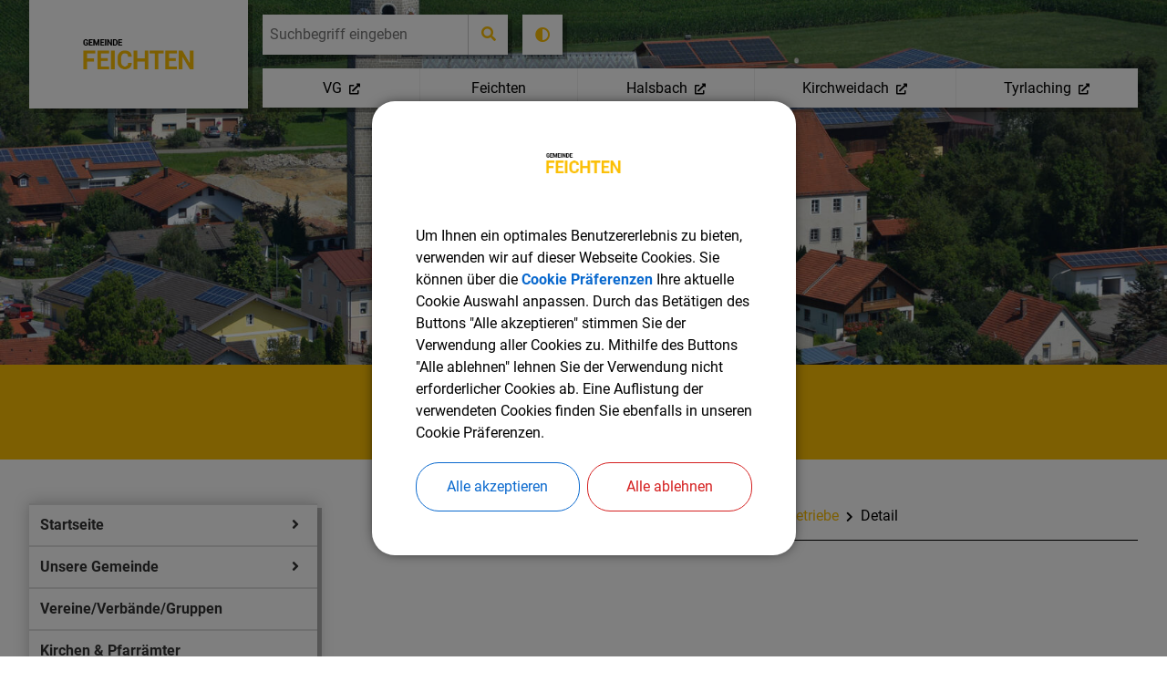

--- FILE ---
content_type: text/html;charset=UTF-8
request_url: https://feichten.de/feichten/bauen-gewerbe/gewerbebetriebe/detail?kran-und-baumaschinenverleih-vordermaier-590&lang=de
body_size: 17048
content:
<!DOCTYPE html><html lang="de">
<!--
This website is powered by Neos, the Open Source Content Application Platform licensed under the GNU/GPL.
Neos is based on Flow, a powerful PHP application framework licensed under the MIT license.

More information and contribution opportunities at https://www.neos.io
-->
<head><meta charset="UTF-8" /><link rel="stylesheet" href="https://feichten.de/_Resources/Static/Packages/DigiPublica.Platform/Frontend/Stylesheets/slick.css?bust=bac3e062" /><link rel="stylesheet" href="https://feichten.de/_Resources/Static/Packages/DigiPublica.Platform/Frontend/Stylesheets/slick-theme.css?bust=81f217ef" /><link rel="stylesheet" href="https://feichten.de/_Resources/Static/Packages/DigiPublica.Platform/Frontend/Stylesheets/slider.css?bust=5b8ac457" /><link rel="stylesheet" href="https://feichten.de/_Resources/Static/Packages/DigiPublica.Platform/Frontend/Stylesheets/backend.css?bust=d8d2d20d" /><link rel="stylesheet" href="https://feichten.de/_Resources/Static/Packages/DigiPublica.Platform/Frontend/Stylesheets/digipublica.css?bust=7fa8fa26" /><link rel="stylesheet" href="https://feichten.de/_Resources/Static/Packages/DigiPublica.Platform/Frontend/Stylesheets/cookieconsent.css?bust=0867f3cc" /><link rel="stylesheet" href="https://feichten.de/_Resources/Static/Packages/DigiPublica.Platform/Frontend/Stylesheets/popup.css?bust=1f3d3fae" /><link rel="stylesheet" href="https://feichten.de/_Resources/Static/Packages/DigiPublica.Platform/Frontend/Stylesheets/digiPortal.css?bust=6b2b055c" /><link rel="stylesheet" href="https://feichten.de/_Resources/Static/Packages/DigiPublica.Platform/Frontend/Stylesheets/form.css?bust=5bc3ee00" /><link rel="stylesheet" href="https://feichten.de/_Resources/Static/Packages/DigiPublica.Platform/Frontend/Stylesheets/jquery-ui.css?bust=2e2c6ae4" /><link rel="stylesheet" href="https://feichten.de/_Resources/Static/Packages/DigiPublica.Platform/Frontend/Stylesheets/leaflet.css?bust=c78a243f" /><link rel="stylesheet" href="https://feichten.de/_Resources/Static/Packages/DigiPublica.Platform/Frontend/Stylesheets/all.min.css?bust=b39f5d57" /><link rel="stylesheet" href="https://feichten.de/_Resources/Static/Packages/DigiPublica.Platform/Frontend/Stylesheets/main.css?bust=f8127898" /><link rel="stylesheet" href="https://feichten.de/_Resources/Static/Packages/DigiPublica.Design/Frontend/Stylesheets/theme1.css?bust=9a8f9d86" /><style>:root{--theme-color-preset-two: #fbbf05;}</style><title>Detail - Gewerbebetriebe - Bauen & Gewerbe - Feichten - Gemeinde Feichten</title><meta name="robots" content="noindex,nofollow" /><link rel="alternate" hreflang="x-default" href="https://feichten.de/feichten/bauen-gewerbe/gewerbebetriebe/detail" /><link rel="alternate" hreflang="de" href="https://feichten.de/feichten/bauen-gewerbe/gewerbebetriebe/detail" /><meta name="twitter:card" content="summary" /><meta name="twitter:title" content="Detail" /><meta name="twitter:url" content="https://feichten.de/feichten/bauen-gewerbe/gewerbebetriebe/detail" /><meta property="og:type" content="website" /><meta property="og:title" content="Detail" /><meta property="og:site_name" content="Gemeinde Feichten" /><meta property="og:locale" content="de" /><meta property="og:url" content="https://feichten.de/feichten/bauen-gewerbe/gewerbebetriebe/detail" /><script type="application/ld+json">{"@context":"http:\/\/schema.org\/","@type":"BreadcrumbList","itemListElement":[{"@type":"ListItem","position":1,"name":"Gemeinde Feichten","item":"https:\/\/feichten.de\/"},{"@type":"ListItem","position":2,"name":"Feichten","item":"https:\/\/feichten.de\/"},{"@type":"ListItem","position":3,"name":"Bauen & Gewerbe","item":"https:\/\/feichten.de\/feichten\/bauen-gewerbe"},{"@type":"ListItem","position":4,"name":"Gewerbebetriebe","item":"https:\/\/feichten.de\/feichten\/bauen-gewerbe\/gewerbebetriebe"},{"@type":"ListItem","position":5,"name":"Detail","item":"https:\/\/feichten.de\/feichten\/bauen-gewerbe\/gewerbebetriebe\/detail"}]}</script><meta http-equiv="x-ua-compatible" content="ie=edge" /><meta name="viewport" content="width=device-width, initial-scale=1.0, maximum-scale=1.0, user-scalable=0" /><link rel="icon" href="https://feichten.de/_Resources/Persistent/b/3/f/a/b3fac45539d3573d5dc7da0e92ffff321075bead/Wappen%20der%20Gemeinde%20Feichten-32x32.jpg" sizes="32x32" /><link rel="icon" href="https://feichten.de/_Resources/Persistent/c/c/c/a/cccac8d86a5a06a1590eab3e8cd230e69d5436c8/Wappen%20der%20Gemeinde%20Feichten-57x57.jpg" sizes="57x57" /><link rel="icon" href="https://feichten.de/_Resources/Persistent/a/f/7/7/af770f0d22c4ea2935919b630741009915c6b29c/Wappen%20der%20Gemeinde%20Feichten-76x76.jpg" sizes="76x76" /><link rel="icon" href="https://feichten.de/_Resources/Persistent/2/2/9/d/229d29f531426f8918bd53bee1cb4e4a7edc867a/Wappen%20der%20Gemeinde%20Feichten-96x96.jpg" sizes="96x96" /><link rel="icon" href="https://feichten.de/_Resources/Persistent/2/a/9/4/2a940487d484343e3da090f929ee2baec2fdeefb/Wappen%20der%20Gemeinde%20Feichten-128x128.jpg" sizes="128x128" /><link rel="icon" href="https://feichten.de/_Resources/Persistent/d/0/0/d/d00d49631cfac2b29dcd73dc48264ede88ea1f1b/Wappen%20der%20Gemeinde%20Feichten.jpg" sizes="192x192" /><link rel="icon" href="https://feichten.de/_Resources/Persistent/d/0/0/d/d00d49631cfac2b29dcd73dc48264ede88ea1f1b/Wappen%20der%20Gemeinde%20Feichten.jpg" sizes="228x228" /><link rel="shortcut icon" href="https://feichten.de/_Resources/Persistent/d/0/0/d/d00d49631cfac2b29dcd73dc48264ede88ea1f1b/Wappen%20der%20Gemeinde%20Feichten.jpg" sizes="196x196" /><link rel="apple-touch-icon" href="https://feichten.de/_Resources/Persistent/c/c/f/2/ccf2e77f8ff8d763bbc6a7c8207d8543516104b5/Wappen%20der%20Gemeinde%20Feichten-120x120.jpg" sizes="120x120" /><link rel="apple-touch-icon" href="https://feichten.de/_Resources/Persistent/6/4/8/c/648c94177838114c71093309212b5e62973ad2da/Wappen%20der%20Gemeinde%20Feichten-150x150.jpg" sizes="152x152" /><link rel="apple-touch-icon" href="https://feichten.de/_Resources/Persistent/d/0/0/d/d00d49631cfac2b29dcd73dc48264ede88ea1f1b/Wappen%20der%20Gemeinde%20Feichten.jpg" sizes="180x180" /><meta name="msapplication-TileColor" content="#FFFFFF" /><meta name="msapplication-TileImage" content="https://feichten.de/_Resources/Persistent/9/e/9/c/9e9c4ec1c9416517e6859f77bf7d7a6680adae1d/Wappen%20der%20Gemeinde%20Feichten-144x144.jpg" /><style>@media print {
  .noprint {
  	display: none;
  }
}
.navigation-sidebar .navigation-item--level-1:nth-child(2) {
  display: block;
}
.navigation-sidebar .navigation-item--level-1:nth-child(2) > a {
  display: none;
}</style><style>:root{font-family:'Roboto', sans-serif;}</style><link rel="stylesheet" href="https://feichten.de/_Resources/Static/Packages/DigiPublica.Platform/Frontend/Stylesheets/main.min.css?bust=16a22674?h=16a22674" /></head><body class="dataobject"><div class="jumpmarks"><a href="/" title="Zur Startseite springen">Zur Startseite springen</a><a href="#main" title="Zum Inhalt springen">Zum Inhalt springen</a><a href="#footer" title="Zum Fußbereich springen">Zum Fußbereich springen</a></div><header id="header" class="header"><div class="header-wrap"><div class="header-content"><a class="logo" href="/" title="Zur Startseite"><img class="logo-img" src="https://feichten.de/_Resources/Persistent/b/9/2/0/b920ea4800ef2854327a85204da6144509c07a24/feichten-logo.png" alt /><img class="logo-img sticky" src="https://feichten.de/_Resources/Persistent/b/9/2/0/b920ea4800ef2854327a85204da6144509c07a24/feichten-logo.png" alt /></a><div class="header-content-wrap"><nav class="navigation-main" role="navigation" aria-label="Hauptnavigation"><ul class="navigation"><li class="navigation-item navigation-item--level-1"><a href="https://www.vg-kirchweidach.de/" title="VG" class="navigation-link" tabindex="0"><span><i class=" fa-fw"></i> VG</span></a></li><li class="navigation-item navigation-item--level-1 navigation-item--state-active"><a href="/" title="Feichten" class="navigation-link" tabindex="0"><span><i class=" fa-fw"></i> Feichten</span></a><ul class="navigation-level navigation-level--level-2"><li class="navigation-item navigation-item--level-2"><a href="/" title="Startseite" class="navigation-link" tabindex="0"><span><i class=" fa-fw"></i> Startseite</span></a><ul class="navigation-level navigation-level--level-3"><li class="navigation-item navigation-item--level-3"><a href="/feichten/startseite/aktuelles" title="Aktuelles" class="navigation-link" tabindex="0"><span><i class=" fa-fw"></i> Aktuelles</span></a></li><li class="navigation-item navigation-item--level-3"><a href="/feichten/startseite/veranstaltungen" title="Veranstaltungen" class="navigation-link" tabindex="0"><span><i class=" fa-fw"></i> Veranstaltungen</span></a></li><li class="navigation-item navigation-item--level-3"><a href="https://www.vg-kirchweidach.de/vg/amtl-bekanntmachungen/gemeinde-feichten-alz" title="Amtliche Bekanntmachungen" class="navigation-link" tabindex="0"><span><i class=" fa-fw"></i> Amtliche Bekanntmachungen</span></a></li></ul></li><li class="navigation-item navigation-item--level-2"><a href="/feichten/unsere-gemeinde" title="Unsere Gemeinde" class="navigation-link" tabindex="0"><span><i class=" fa-fw"></i> Unsere Gemeinde</span></a><ul class="navigation-level navigation-level--level-3"><li class="navigation-item navigation-item--level-3"><a href="https://ris.komuna.net/vgkirchweidach" title="Ratsinfosystem - Gemeinderatsinformationen" class="navigation-link" tabindex="0" target="_blank"><span><i class=" fa-fw"></i> Ratsinfosystem - Gemeinderatsinformationen</span></a></li><li class="navigation-item navigation-item--level-3"><a href="/feichten/unsere-gemeinde/buergermeister-gemeinderat" title="Bürgermeister &amp; Gemeinderat" class="navigation-link" tabindex="0"><span><i class=" fa-fw"></i> Bürgermeister & Gemeinderat</span></a><ul class="navigation-level navigation-level--level-4"><li class="navigation-item navigation-item--level-4"><a href="/feichten/unsere-gemeinde/buergermeister-gemeinderat/ausschuesse-referate-arbeitskreise-beauftragte" title="Ausschüsse/Referate/ Arbeitskreise/Beauftragte" class="navigation-link" tabindex="0"><span><i class=" fa-fw"></i> Ausschüsse/Referate/ Arbeitskreise/Beauftragte</span></a></li><li class="navigation-item navigation-item--level-4"><a href="/feichten/unsere-gemeinde/buergermeister-gemeinderat/fraktionen" title="Fraktionen" class="navigation-link" tabindex="0"><span><i class=" fa-fw"></i> Fraktionen</span></a></li></ul></li><li class="navigation-item navigation-item--level-3"><a href="/feichten/unsere-gemeinde/ortsrecht-satzungen-verordnungen" title="Ortsrecht/Satzungen/ Verordnungen" class="navigation-link" tabindex="0"><span><i class=" fa-fw"></i> Ortsrecht/Satzungen/ Verordnungen</span></a></li><li class="navigation-item navigation-item--level-3"><a href="/feichten/unsere-gemeinde/ver-entsorgung" title="Ver- &amp; Entsorgung" class="navigation-link" tabindex="0"><span><i class=" fa-fw"></i> Ver- & Entsorgung</span></a><ul class="navigation-level navigation-level--level-4"><li class="navigation-item navigation-item--level-4"><a href="/feichten/unsere-gemeinde/ver-entsorgung/abfallentsorgung" title="Abfallentsorgung" class="navigation-link" tabindex="0"><span><i class=" fa-fw"></i> Abfallentsorgung</span></a></li><li class="navigation-item navigation-item--level-4"><a href="/feichten/unsere-gemeinde/ver-entsorgung/abwasser-wasser" title="Abwasser &amp; Wasser" class="navigation-link" tabindex="0"><span><i class=" fa-fw"></i> Abwasser & Wasser</span></a></li><li class="navigation-item navigation-item--level-4"><a href="/feichten/unsere-gemeinde/ver-entsorgung/energie" title="Energie" class="navigation-link" tabindex="0"><span><i class=" fa-fw"></i> Energie</span></a></li></ul></li></ul></li><li class="navigation-item navigation-item--level-2"><a href="/feichten/vereine-verbaende-gruppen" title="Vereine/Verbände/Gruppen" class="navigation-link" tabindex="0"><span><i class=" fa-fw"></i> Vereine/Verbände/Gruppen</span></a></li><li class="navigation-item navigation-item--level-2"><a href="/feichten/kirchen-pfarraemter" title="Kirchen &amp; Pfarrämter" class="navigation-link" tabindex="0"><span><i class=" fa-fw"></i> Kirchen & Pfarrämter</span></a></li><li class="navigation-item navigation-item--level-2"><a href="/feichten/familie-bildung-und-soziales/kindergarten-sonnenschein" title="Familie, Bildung und Soziales" class="navigation-link" tabindex="0"><span><i class=" fa-fw"></i> Familie, Bildung und Soziales</span></a><ul class="navigation-level navigation-level--level-3"><li class="navigation-item navigation-item--level-3"><a href="/feichten/familie-bildung-und-soziales/kindergarten-sonnenschein" title="Kindergarten/Kinderkrippe" class="navigation-link" tabindex="0"><span><i class=" fa-fw"></i> Kindergarten/Kinderkrippe</span></a></li><li class="navigation-item navigation-item--level-3"><a href="https://schule-kirchweidach.de/" title="Schulen" class="navigation-link" tabindex="0" target="_blank"><span><i class=" fa-fw"></i> Schulen</span></a></li><li class="navigation-item navigation-item--level-3"><a href="/feichten/familie-bildung-und-soziales/buecherei" title="Bücherei" class="navigation-link" tabindex="0"><span><i class=" fa-fw"></i> Bücherei</span></a></li></ul></li><li class="navigation-item navigation-item--level-2 navigation-item--state-active"><a href="/feichten/bauen-gewerbe" title="Bauen &amp; Gewerbe" class="navigation-link" tabindex="0"><span><i class=" fa-fw"></i> Bauen & Gewerbe</span></a><ul class="navigation-level navigation-level--level-3"><li class="navigation-item navigation-item--level-3"><a href="/feichten/bauen-gewerbe/breitbandausbau" title="Breitbandausbau" class="navigation-link" tabindex="0"><span><i class=" fa-fw"></i> Breitbandausbau</span></a></li><li class="navigation-item navigation-item--level-3"><a href="https://vg-kirchweidach.de/vg/bauen-wirtschaft/vermietung-bueroflaechen" title="Vermietung Büroflächen" class="navigation-link" tabindex="0" target="_blank"><span><i class=" fa-fw"></i> Vermietung Büroflächen</span></a></li><li class="navigation-item navigation-item--level-3"><a href="https://www.vg-kirchweidach.de/vg/bauen-wirtschaft/bauleitplanung/gemeinde-feichten" title="Bauleitplanung" class="navigation-link" tabindex="0"><span><i class=" fa-fw"></i> Bauleitplanung</span></a></li><li class="navigation-item navigation-item--level-3"><a href="https://www.vg-kirchweidach.de/vg/bauen-wirtschaft/baugrundstuecke" title="Baugrundstücke" class="navigation-link" tabindex="0"><span><i class=" fa-fw"></i> Baugrundstücke</span></a></li><li class="navigation-item navigation-item--level-3"><a href="https://www.vg-kirchweidach.de/vg/bauen-wirtschaft/gewerbegrundstuecke" title="Gewerbegrundstücke" class="navigation-link" tabindex="0"><span><i class=" fa-fw"></i> Gewerbegrundstücke</span></a></li><li class="navigation-item navigation-item--level-3 navigation-item--state-active"><a href="/feichten/bauen-gewerbe/gewerbebetriebe" title="Gewerbebetriebe" class="navigation-link" tabindex="0"><span><i class=" fa-fw"></i> Gewerbebetriebe</span></a></li></ul></li><li class="navigation-item navigation-item--level-2"><a href="/feichten/freizeit-tourismus/sportanlagen" title="Freizeit &amp; Tourismus" class="navigation-link" tabindex="0"><span><i class=" fa-fw"></i> Freizeit & Tourismus</span></a><ul class="navigation-level navigation-level--level-3"><li class="navigation-item navigation-item--level-3"><a href="/feichten/freizeit-tourismus/sportanlagen" title="Sportanlagen" class="navigation-link" tabindex="0"><span><i class=" fa-fw"></i> Sportanlagen</span></a></li><li class="navigation-item navigation-item--level-3"><a href="/feichten/freizeit-tourismus/nahversorgung-dorfmarkt" title="Nahversorgung - Dorfmarkt" class="navigation-link" tabindex="0"><span><i class=" fa-fw"></i> Nahversorgung - Dorfmarkt</span></a></li><li class="navigation-item navigation-item--level-3"><a href="/feichten/freizeit-tourismus/gastronomie" title="Gastronomie" class="navigation-link" tabindex="0"><span><i class=" fa-fw"></i> Gastronomie</span></a></li><li class="navigation-item navigation-item--level-3"><a href="/feichten/freizeit-tourismus/unterkuenfte" title="Unterkünfte" class="navigation-link" tabindex="0"><span><i class=" fa-fw"></i> Unterkünfte</span></a></li></ul></li><li class="navigation-item navigation-item--level-2"><a href="/feichten/fernwaerme" title="Fernwärme" class="navigation-link" tabindex="0"><span><i class=" fa-fw"></i> Fernwärme</span></a></li></ul></li><li class="navigation-item navigation-item--level-1"><a href="https://www.halsbach.de/" title="Halsbach" class="navigation-link" tabindex="0"><span><i class=" fa-fw"></i> Halsbach</span></a></li><li class="navigation-item navigation-item--level-1"><a href="https://www.kirchweidach.de/" title="Kirchweidach" class="navigation-link" tabindex="0"><span><i class=" fa-fw"></i> Kirchweidach</span></a></li><li class="navigation-item navigation-item--level-1"><a href="https://www.tyrlaching.de/" title="Tyrlaching" class="navigation-link" tabindex="0"><span><i class=" fa-fw"></i> Tyrlaching</span></a></li></ul></nav><div class="search"><a href="javascript:void(0);" class="search-toggle" title="Suche öffnen"><i class="fas fa-search"></i><span>Suchen</span></a><form enctype="multipart/form-data" method="get" id="search-form" action="/feichten/suche"><div class="search-content"><label for="search" class="search-label">Suchen</label><input placeholder="Suchbegriff eingeben" title="Suchbegriff eingeben" type="text" class="search-input" id="search" name="s" value required role="search" /><button type="submit" title="Suche starten" class="search-button" value="1"><i class="fas fa-search" aria-hidden="true"></i></button><a href="javascript:void(0);" class="search-toggle" title="Suche schließen"><span>Suche schließen</span><i class="fas fa-times"></i></a></div></form></div><div class="otb"><button class="modal-btn appointment false" id="tv" title="Terminvereinbarung">Termin vereinbaren</button><div class="modal appointment false" id="modalAppointment"><div class="modal-box"><div class="modal-head"><svg class="modal-close false"><use xlink:href="#fas-fa-times"></use></svg><h4>Online-Terminvereinbarung</h4><div class="progression prog1"><div class="prog active current" data-step="1"><span></span></div><div class="prog inactive" data-step="2"><span></span></div><div class="prog inactive" data-step="3"><span></span></div><div class="prog inactive" data-step="4"><span></span></div></div></div><div class="modal-views step1"><div class="view-content info"><div class="view-container"><p>In wenigen Schritten können Sie hier Ihren Termin bei uns im Rathaus buchen. Gerne mehrere Anliegen zusammenfügen oder auch direkt für den/die Partner/-in mitbuchen.</p><p><strong>Bitte beachten Sie, dass zu dem vereinbarten Termin die notwendig Unterlagen mitzubringenden sind und denken Sie daran, dass Sie den Termin wieder stornieren, wenn Sie ihn nicht wahrnehmen können.</strong></p><p>Vielen Dank!</p></div><div class="modal-footer"><button type="submit" id="start-appointments">Weiter</button></div></div><div class="view-content activities"><form id="appForm" action method="post"><div class="div-suche"><div class="filter" style="width: 49%;display:inline-block;margin:0 2% 1rem 0;"><input type="text" id="word-filter" placeholder="Nach Begriff suchen" style="padding: .25rem .5rem;background: #dfece5;" /><span class="clear" style="bottom:0;padding:0 .5rem;"><svg><use xlink:href="#fas-fa-times"></use></svg></span></div><select id="resource-filter" name="resources" style="width: 49%;display:inline-block;font-size:1rem;padding: .25rem .5rem;background: #dfece5;border:none"><option value>Kein Filter gesetzt</option></select></div><input type="hidden" name="workflowID" /><div class="modal-scroll"></div><div class="modal-footer"><span><strong>Mehrfachauswahl</strong> innerhalb einer Abteilung möglich</span><div class="btn-back">Zurück</div><button type="submit" id="datenButton" disabled>Weiter</button></div></form></div><div class="view-content date-time"><div class="view-container"><div class="view-content dates"><div id="container"><form id="appDates" action method="post"><input type="hidden" name="setBookable" /><input type="hidden" name="activitesClean" id="activitesClean" /><input type="hidden" name="resourceID" /><input type="hidden" name="workflowID" /><input type="hidden" name="activityID" /><input type="hidden" id="dates-set" /><div id="datepicker"></div><input type="hidden" name="dates" id="dates" /></form></div></div><div class="view-content times"><h5 style="margin: .5rem 0 0;">Uhrzeit auswählen</h5><form id="appTimes" action method="post"><div class="modal-scroll"><input type="hidden" name="bookableName" /><input type="hidden" name="bookableNumber" /><input type="hidden" name="workflowID" /><input type="hidden" name="resourceID" /><input type="hidden" id="getTimesActivitiesClean" name="activitiesClean" /><input type="hidden" name="activityID" /><input type="hidden" name="date[]" id="date" /></div><div class="modal-footer"><div class="btn-back">Zurück</div><button type="submit" id="reviewButton" disabled>Weiter</button></div></form></div></div></div><div class="view-content review"><h5>Übersicht anzeigen</h5><h5>Sie haben die folgende Leistungen markiert:</h5><div style="margin-top:-0.5rem"><form id="appLogin" action method="post"><input type="hidden" name="workflowID" /><input type="hidden" name="loginStatus" /><input type="hidden" name="resourceID" /><input type="hidden" name="activitiesClean" /><input type="hidden" name="activityID" /><h5>an den jeweiligen Daten</h5><h5>um die jeweilige Uhrzeiten</h5><p style="margin-top:1rem"><button type="submit" id="submitButton3">login prüfen</button></p></form></div></div><div class="view-content user"><div class="contact"></div></div></div></div></div></div><div class="accessibility"><a href="javascript:void(0);" title="Nachtmodus aktivieren oder deaktivieren" class="change-contrast"><i class="fas fa-adjust" aria-hidden="true"></i></a></div><div class="account"><a class="account-login" style="text-decoration:none" href="https://feichten.de/account/login?uri=https://feichten.de/feichten/bauen-gewerbe/gewerbebetriebe/detail" title="Login">Login</a></div><button type="button" class="offcanvas-toggle" title="Offcanvas Menü öffnen oder schließen"><span class="line"></span><span class="line">Offcanvas Menü öffnen oder schließen</span><span class="line"></span></button></div></div></div><div class="offcanvas"><ul class="navigation-level navigation-level--level-1" data-level="1"><li class="navigation-item navigation-item--level-1"><a href="https://www.vg-kirchweidach.de/" title="VG" class="navigation-link" tabindex="-1"><span><i class=" fa-fw"></i> VG</span></a></li><li class="navigation-item navigation-item--level-1 navigation-item--state-active"><a href="/" title="Feichten" class="navigation-link" tabindex="-1"><span><i class=" fa-fw"></i> Feichten</span></a><a href="javascript:void(0)" class="open-submenu toggle-submenu" title="Submenü öffnen"><i class="fas fa-angle-right" aria-hidden="true"></i></a><ul class="navigation-level navigation-level--level-2" data-level="2"><li class="navigation-item navigation-item--previous"><a href="javascript:void(0)" class="close-submenu toggle-submenu" title="Submenü schließen"><i class="fas fa-angle-left" aria-hidden="true"></i></a><a href="javascript:void(0)" class="previous-navigation" title="Submenü schließen" tabindex="-1"><i class=" fa-fw"></i> Feichten</a></li><li class="navigation-item navigation-item--level-2"><a href="/" title="Startseite" class="navigation-link" tabindex="-1"><span><i class=" fa-fw"></i> Startseite</span></a><a href="javascript:void(0)" class="open-submenu toggle-submenu" title="Submenü öffnen"><i class="fas fa-angle-right" aria-hidden="true"></i></a><ul class="navigation-level navigation-level--level-3" data-level="3"><li class="navigation-item navigation-item--previous"><a href="javascript:void(0)" class="close-submenu toggle-submenu" title="Submenü schließen"><i class="fas fa-angle-left" aria-hidden="true"></i></a><a href="javascript:void(0)" class="previous-navigation" title="Submenü schließen" tabindex="-1"><i class=" fa-fw"></i> Startseite</a></li><li class="navigation-item navigation-item--level-3"><a href="/feichten/startseite/aktuelles" title="Aktuelles" class="navigation-link" tabindex="-1"><span><i class=" fa-fw"></i> Aktuelles</span></a></li><li class="navigation-item navigation-item--level-3"><a href="/feichten/startseite/veranstaltungen" title="Veranstaltungen" class="navigation-link" tabindex="-1"><span><i class=" fa-fw"></i> Veranstaltungen</span></a></li><li class="navigation-item navigation-item--level-3"><a href="https://www.vg-kirchweidach.de/vg/amtl-bekanntmachungen/gemeinde-feichten-alz" title="Amtliche Bekanntmachungen" class="navigation-link" tabindex="-1"><span><i class=" fa-fw"></i> Amtliche Bekanntmachungen</span></a></li></ul></li><li class="navigation-item navigation-item--level-2"><a href="/feichten/unsere-gemeinde" title="Unsere Gemeinde" class="navigation-link" tabindex="-1"><span><i class=" fa-fw"></i> Unsere Gemeinde</span></a><a href="javascript:void(0)" class="open-submenu toggle-submenu" title="Submenü öffnen"><i class="fas fa-angle-right" aria-hidden="true"></i></a><ul class="navigation-level navigation-level--level-3" data-level="3"><li class="navigation-item navigation-item--previous"><a href="javascript:void(0)" class="close-submenu toggle-submenu" title="Submenü schließen"><i class="fas fa-angle-left" aria-hidden="true"></i></a><a href="javascript:void(0)" class="previous-navigation" title="Submenü schließen" tabindex="-1"><i class=" fa-fw"></i> Unsere Gemeinde</a></li><li class="navigation-item navigation-item--level-3"><a href="https://ris.komuna.net/vgkirchweidach" title="Ratsinfosystem - Gemeinderatsinformationen" class="navigation-link" tabindex="-1"><span><i class=" fa-fw"></i> Ratsinfosystem - Gemeinderatsinformationen</span></a></li><li class="navigation-item navigation-item--level-3"><a href="/feichten/unsere-gemeinde/buergermeister-gemeinderat" title="Bürgermeister &amp; Gemeinderat" class="navigation-link" tabindex="-1"><span><i class=" fa-fw"></i> Bürgermeister & Gemeinderat</span></a><a href="javascript:void(0)" class="open-submenu toggle-submenu" title="Submenü öffnen"><i class="fas fa-angle-right" aria-hidden="true"></i></a><ul class="navigation-level navigation-level--level-4" data-level="4"><li class="navigation-item navigation-item--previous"><a href="javascript:void(0)" class="close-submenu toggle-submenu" title="Submenü schließen"><i class="fas fa-angle-left" aria-hidden="true"></i></a><a href="javascript:void(0)" class="previous-navigation" title="Submenü schließen" tabindex="-1"><i class=" fa-fw"></i> Bürgermeister & Gemeinderat</a></li><li class="navigation-item navigation-item--level-4"><a href="/feichten/unsere-gemeinde/buergermeister-gemeinderat/ausschuesse-referate-arbeitskreise-beauftragte" title="Ausschüsse/Referate/ Arbeitskreise/Beauftragte" class="navigation-link" tabindex="-1"><span><i class=" fa-fw"></i> Ausschüsse/Referate/ Arbeitskreise/Beauftragte</span></a></li><li class="navigation-item navigation-item--level-4"><a href="/feichten/unsere-gemeinde/buergermeister-gemeinderat/fraktionen" title="Fraktionen" class="navigation-link" tabindex="-1"><span><i class=" fa-fw"></i> Fraktionen</span></a></li></ul></li><li class="navigation-item navigation-item--level-3"><a href="/feichten/unsere-gemeinde/ortsrecht-satzungen-verordnungen" title="Ortsrecht/Satzungen/ Verordnungen" class="navigation-link" tabindex="-1"><span><i class=" fa-fw"></i> Ortsrecht/Satzungen/ Verordnungen</span></a></li><li class="navigation-item navigation-item--level-3"><a href="/feichten/unsere-gemeinde/ver-entsorgung" title="Ver- &amp; Entsorgung" class="navigation-link" tabindex="-1"><span><i class=" fa-fw"></i> Ver- & Entsorgung</span></a><a href="javascript:void(0)" class="open-submenu toggle-submenu" title="Submenü öffnen"><i class="fas fa-angle-right" aria-hidden="true"></i></a><ul class="navigation-level navigation-level--level-4" data-level="4"><li class="navigation-item navigation-item--previous"><a href="javascript:void(0)" class="close-submenu toggle-submenu" title="Submenü schließen"><i class="fas fa-angle-left" aria-hidden="true"></i></a><a href="javascript:void(0)" class="previous-navigation" title="Submenü schließen" tabindex="-1"><i class=" fa-fw"></i> Ver- & Entsorgung</a></li><li class="navigation-item navigation-item--level-4"><a href="/feichten/unsere-gemeinde/ver-entsorgung/abfallentsorgung" title="Abfallentsorgung" class="navigation-link" tabindex="-1"><span><i class=" fa-fw"></i> Abfallentsorgung</span></a></li><li class="navigation-item navigation-item--level-4"><a href="/feichten/unsere-gemeinde/ver-entsorgung/abwasser-wasser" title="Abwasser &amp; Wasser" class="navigation-link" tabindex="-1"><span><i class=" fa-fw"></i> Abwasser & Wasser</span></a></li><li class="navigation-item navigation-item--level-4"><a href="/feichten/unsere-gemeinde/ver-entsorgung/energie" title="Energie" class="navigation-link" tabindex="-1"><span><i class=" fa-fw"></i> Energie</span></a></li></ul></li></ul></li><li class="navigation-item navigation-item--level-2"><a href="/feichten/vereine-verbaende-gruppen" title="Vereine/Verbände/Gruppen" class="navigation-link" tabindex="-1"><span><i class=" fa-fw"></i> Vereine/Verbände/Gruppen</span></a></li><li class="navigation-item navigation-item--level-2"><a href="/feichten/kirchen-pfarraemter" title="Kirchen &amp; Pfarrämter" class="navigation-link" tabindex="-1"><span><i class=" fa-fw"></i> Kirchen & Pfarrämter</span></a></li><li class="navigation-item navigation-item--level-2"><a href="/feichten/familie-bildung-und-soziales/kindergarten-sonnenschein" title="Familie, Bildung und Soziales" class="navigation-link" tabindex="-1"><span><i class=" fa-fw"></i> Familie, Bildung und Soziales</span></a><a href="javascript:void(0)" class="open-submenu toggle-submenu" title="Submenü öffnen"><i class="fas fa-angle-right" aria-hidden="true"></i></a><ul class="navigation-level navigation-level--level-3" data-level="3"><li class="navigation-item navigation-item--previous"><a href="javascript:void(0)" class="close-submenu toggle-submenu" title="Submenü schließen"><i class="fas fa-angle-left" aria-hidden="true"></i></a><a href="javascript:void(0)" class="previous-navigation" title="Submenü schließen" tabindex="-1"><i class=" fa-fw"></i> Familie, Bildung und Soziales</a></li><li class="navigation-item navigation-item--level-3"><a href="/feichten/familie-bildung-und-soziales/kindergarten-sonnenschein" title="Kindergarten/Kinderkrippe" class="navigation-link" tabindex="-1"><span><i class=" fa-fw"></i> Kindergarten/Kinderkrippe</span></a></li><li class="navigation-item navigation-item--level-3"><a href="https://schule-kirchweidach.de/" title="Schulen" class="navigation-link" tabindex="-1"><span><i class=" fa-fw"></i> Schulen</span></a></li><li class="navigation-item navigation-item--level-3"><a href="/feichten/familie-bildung-und-soziales/buecherei" title="Bücherei" class="navigation-link" tabindex="-1"><span><i class=" fa-fw"></i> Bücherei</span></a></li></ul></li><li class="navigation-item navigation-item--level-2 navigation-item--state-active"><a href="/feichten/bauen-gewerbe" title="Bauen &amp; Gewerbe" class="navigation-link" tabindex="-1"><span><i class=" fa-fw"></i> Bauen & Gewerbe</span></a><a href="javascript:void(0)" class="open-submenu toggle-submenu" title="Submenü öffnen"><i class="fas fa-angle-right" aria-hidden="true"></i></a><ul class="navigation-level navigation-level--level-3" data-level="3"><li class="navigation-item navigation-item--previous"><a href="javascript:void(0)" class="close-submenu toggle-submenu" title="Submenü schließen"><i class="fas fa-angle-left" aria-hidden="true"></i></a><a href="javascript:void(0)" class="previous-navigation" title="Submenü schließen" tabindex="-1"><i class=" fa-fw"></i> Bauen & Gewerbe</a></li><li class="navigation-item navigation-item--level-3"><a href="/feichten/bauen-gewerbe/breitbandausbau" title="Breitbandausbau" class="navigation-link" tabindex="-1"><span><i class=" fa-fw"></i> Breitbandausbau</span></a></li><li class="navigation-item navigation-item--level-3"><a href="https://vg-kirchweidach.de/vg/bauen-wirtschaft/vermietung-bueroflaechen" title="Vermietung Büroflächen" class="navigation-link" tabindex="-1"><span><i class=" fa-fw"></i> Vermietung Büroflächen</span></a></li><li class="navigation-item navigation-item--level-3"><a href="https://www.vg-kirchweidach.de/vg/bauen-wirtschaft/bauleitplanung/gemeinde-feichten" title="Bauleitplanung" class="navigation-link" tabindex="-1"><span><i class=" fa-fw"></i> Bauleitplanung</span></a></li><li class="navigation-item navigation-item--level-3"><a href="https://www.vg-kirchweidach.de/vg/bauen-wirtschaft/baugrundstuecke" title="Baugrundstücke" class="navigation-link" tabindex="-1"><span><i class=" fa-fw"></i> Baugrundstücke</span></a></li><li class="navigation-item navigation-item--level-3"><a href="https://www.vg-kirchweidach.de/vg/bauen-wirtschaft/gewerbegrundstuecke" title="Gewerbegrundstücke" class="navigation-link" tabindex="-1"><span><i class=" fa-fw"></i> Gewerbegrundstücke</span></a></li><li class="navigation-item navigation-item--level-3 navigation-item--state-active"><a href="/feichten/bauen-gewerbe/gewerbebetriebe" title="Gewerbebetriebe" class="navigation-link" tabindex="-1"><span><i class=" fa-fw"></i> Gewerbebetriebe</span></a></li></ul></li><li class="navigation-item navigation-item--level-2"><a href="/feichten/freizeit-tourismus/sportanlagen" title="Freizeit &amp; Tourismus" class="navigation-link" tabindex="-1"><span><i class=" fa-fw"></i> Freizeit & Tourismus</span></a><a href="javascript:void(0)" class="open-submenu toggle-submenu" title="Submenü öffnen"><i class="fas fa-angle-right" aria-hidden="true"></i></a><ul class="navigation-level navigation-level--level-3" data-level="3"><li class="navigation-item navigation-item--previous"><a href="javascript:void(0)" class="close-submenu toggle-submenu" title="Submenü schließen"><i class="fas fa-angle-left" aria-hidden="true"></i></a><a href="javascript:void(0)" class="previous-navigation" title="Submenü schließen" tabindex="-1"><i class=" fa-fw"></i> Freizeit & Tourismus</a></li><li class="navigation-item navigation-item--level-3"><a href="/feichten/freizeit-tourismus/sportanlagen" title="Sportanlagen" class="navigation-link" tabindex="-1"><span><i class=" fa-fw"></i> Sportanlagen</span></a></li><li class="navigation-item navigation-item--level-3"><a href="/feichten/freizeit-tourismus/nahversorgung-dorfmarkt" title="Nahversorgung - Dorfmarkt" class="navigation-link" tabindex="-1"><span><i class=" fa-fw"></i> Nahversorgung - Dorfmarkt</span></a></li><li class="navigation-item navigation-item--level-3"><a href="/feichten/freizeit-tourismus/gastronomie" title="Gastronomie" class="navigation-link" tabindex="-1"><span><i class=" fa-fw"></i> Gastronomie</span></a></li><li class="navigation-item navigation-item--level-3"><a href="/feichten/freizeit-tourismus/unterkuenfte" title="Unterkünfte" class="navigation-link" tabindex="-1"><span><i class=" fa-fw"></i> Unterkünfte</span></a></li></ul></li><li class="navigation-item navigation-item--level-2"><a href="/feichten/fernwaerme" title="Fernwärme" class="navigation-link" tabindex="-1"><span><i class=" fa-fw"></i> Fernwärme</span></a></li></ul></li><li class="navigation-item navigation-item--level-1"><a href="https://www.halsbach.de/" title="Halsbach" class="navigation-link" tabindex="-1"><span><i class=" fa-fw"></i> Halsbach</span></a></li><li class="navigation-item navigation-item--level-1"><a href="https://www.kirchweidach.de/" title="Kirchweidach" class="navigation-link" tabindex="-1"><span><i class=" fa-fw"></i> Kirchweidach</span></a></li><li class="navigation-item navigation-item--level-1"><a href="https://www.tyrlaching.de/" title="Tyrlaching" class="navigation-link" tabindex="-1"><span><i class=" fa-fw"></i> Tyrlaching</span></a></li></ul></div><div class="stage"><div class="neos-contentcollection"><div style="background-color:" class="container pagewidth padding-auto vertical-center padding-auto" data-height-desktop="400px" data-height-mobile="300px"><div class="container-content" data-__neos-insertion-anchor=" "></div><div class="container-image disabled-overlay disabled-blur"><img src="https://feichten.de/_Resources/Persistent/b/9/2/f/b92f0b2dec32524938c5e9b2c225e2cafa8c30e8/Pfarrkirche%20Mari%C3%A4%20Himmelfahrt%20Feichten%20a.%20d.%20Alz-1670x1080.jpg" alt loading="lazy" srcset="https://feichten.de/_Resources/Persistent/b/9/2/f/b92f0b2dec32524938c5e9b2c225e2cafa8c30e8/Pfarrkirche%20Mari%C3%A4%20Himmelfahrt%20Feichten%20a.%20d.%20Alz-1670x1080.jpg 1920w,https://feichten.de/_Resources/Persistent/0/3/6/b/036b4b208c4b8a504ddef8a0e67dbba61ccd666d/Pfarrkirche%20Mari%C3%A4%20Himmelfahrt%20Feichten%20a.%20d.%20Alz-1200x777.jpg 1200w,https://feichten.de/_Resources/Persistent/9/2/3/8/9238203538bf471ce15de28397e8a99679a31b70/Pfarrkirche%20Mari%C3%A4%20Himmelfahrt%20Feichten%20a.%20d.%20Alz-940x608.jpg 940w,https://feichten.de/_Resources/Persistent/1/2/b/7/12b752399ba6af47f75ce5c9226256f31f604cd9/Pfarrkirche%20Mari%C3%A4%20Himmelfahrt%20Feichten%20a.%20d.%20Alz-720x466.jpg 720w,https://feichten.de/_Resources/Persistent/a/9/9/0/a9905323a80fd1c3bb63581ecea0366c9a16d9fa/Pfarrkirche%20Mari%C3%A4%20Himmelfahrt%20Feichten%20a.%20d.%20Alz-450x291.jpg 450w" sizes="100vw" /></div></div><div style="background-color:" class="container pagewidth padding-disabled vertical-center padding-disabled"><div class="container-content" data-__neos-insertion-anchor=" "><div class="text white-text"><h1 style="text-align:center;">Gemeinde Feichten</h1></div></div><div class="container-image disabled-overlay disabled-blur"><img src="https://feichten.de/_Resources/Persistent/1/1/7/a/117a00591caf86dc7819b0ebf235491324bead71/yellow.png" alt loading="lazy" srcset="https://feichten.de/_Resources/Persistent/1/1/7/a/117a00591caf86dc7819b0ebf235491324bead71/yellow.png 1920w,https://feichten.de/_Resources/Persistent/1/1/7/a/117a00591caf86dc7819b0ebf235491324bead71/yellow.png 1200w,https://feichten.de/_Resources/Persistent/1/1/7/a/117a00591caf86dc7819b0ebf235491324bead71/yellow.png 940w,https://feichten.de/_Resources/Persistent/1/1/7/a/117a00591caf86dc7819b0ebf235491324bead71/yellow.png 720w,https://feichten.de/_Resources/Persistent/1/1/7/a/117a00591caf86dc7819b0ebf235491324bead71/yellow.png 450w" sizes="100vw" /></div></div></div></div></header><main id="main" class="main"><div class="main-content sidebar-left"><div class="left"><nav class="navigation-sidebar" role="navigation" aria-label="Unternavigation"><ul class="navigation"><li class="navigation-item navigation-item--level-1"><a href="https://www.vg-kirchweidach.de/" title="VG" class="navigation-link"><span><i class=" fa-fw"></i> VG</span></a></li><li class="navigation-item navigation-item--level-1 navigation-item--state-active"><a href="javascript:void(0)" class="open-submenu toggle-submenu" title="Submenü öffnen/schließen"><i class="fas fa-angle-right" aria-hidden="true"></i></a><a href="/" title="Feichten" class="navigation-link"><span><i class=" fa-fw"></i> Feichten</span></a><ul class="navigation-level navigation-level--level-2"><li class="navigation-item navigation-item--level-2"><a href="javascript:void(0)" class="open-submenu toggle-submenu" title="Submenü öffnen/schließen"><i class="fas fa-angle-right" aria-hidden="true"></i></a><a href="/" title="Startseite" class="navigation-link"><span><i class=" fa-fw"></i> Startseite</span></a><ul class="navigation-level navigation-level--level-3"><li class="navigation-item navigation-item--level-3"><a href="/feichten/startseite/aktuelles" title="Aktuelles" class="navigation-link"><span><i class=" fa-fw"></i> Aktuelles</span></a></li><li class="navigation-item navigation-item--level-3"><a href="/feichten/startseite/veranstaltungen" title="Veranstaltungen" class="navigation-link"><span><i class=" fa-fw"></i> Veranstaltungen</span></a></li><li class="navigation-item navigation-item--level-3"><a href="https://www.vg-kirchweidach.de/vg/amtl-bekanntmachungen/gemeinde-feichten-alz" title="Amtliche Bekanntmachungen" class="navigation-link"><span><i class=" fa-fw"></i> Amtliche Bekanntmachungen</span></a></li></ul></li><li class="navigation-item navigation-item--level-2"><a href="javascript:void(0)" class="open-submenu toggle-submenu" title="Submenü öffnen/schließen"><i class="fas fa-angle-right" aria-hidden="true"></i></a><a href="/feichten/unsere-gemeinde" title="Unsere Gemeinde" class="navigation-link"><span><i class=" fa-fw"></i> Unsere Gemeinde</span></a><ul class="navigation-level navigation-level--level-3"><li class="navigation-item navigation-item--level-3"><a href="https://ris.komuna.net/vgkirchweidach" title="Ratsinfosystem - Gemeinderatsinformationen" class="navigation-link" target="_blank"><span><i class=" fa-fw"></i> Ratsinfosystem - Gemeinderatsinformationen</span></a></li><li class="navigation-item navigation-item--level-3"><a href="javascript:void(0)" class="open-submenu toggle-submenu" title="Submenü öffnen/schließen"><i class="fas fa-angle-right" aria-hidden="true"></i></a><a href="/feichten/unsere-gemeinde/buergermeister-gemeinderat" title="Bürgermeister &amp; Gemeinderat" class="navigation-link"><span><i class=" fa-fw"></i> Bürgermeister & Gemeinderat</span></a><ul class="navigation-level navigation-level--level-4"><li class="navigation-item navigation-item--level-4"><a href="/feichten/unsere-gemeinde/buergermeister-gemeinderat/ausschuesse-referate-arbeitskreise-beauftragte" title="Ausschüsse/Referate/ Arbeitskreise/Beauftragte" class="navigation-link"><span><i class=" fa-fw"></i> Ausschüsse/Referate/ Arbeitskreise/Beauftragte</span></a></li><li class="navigation-item navigation-item--level-4"><a href="/feichten/unsere-gemeinde/buergermeister-gemeinderat/fraktionen" title="Fraktionen" class="navigation-link"><span><i class=" fa-fw"></i> Fraktionen</span></a></li></ul></li><li class="navigation-item navigation-item--level-3"><a href="/feichten/unsere-gemeinde/ortsrecht-satzungen-verordnungen" title="Ortsrecht/Satzungen/ Verordnungen" class="navigation-link"><span><i class=" fa-fw"></i> Ortsrecht/Satzungen/ Verordnungen</span></a></li><li class="navigation-item navigation-item--level-3"><a href="javascript:void(0)" class="open-submenu toggle-submenu" title="Submenü öffnen/schließen"><i class="fas fa-angle-right" aria-hidden="true"></i></a><a href="/feichten/unsere-gemeinde/ver-entsorgung" title="Ver- &amp; Entsorgung" class="navigation-link"><span><i class=" fa-fw"></i> Ver- & Entsorgung</span></a><ul class="navigation-level navigation-level--level-4"><li class="navigation-item navigation-item--level-4"><a href="/feichten/unsere-gemeinde/ver-entsorgung/abfallentsorgung" title="Abfallentsorgung" class="navigation-link"><span><i class=" fa-fw"></i> Abfallentsorgung</span></a></li><li class="navigation-item navigation-item--level-4"><a href="/feichten/unsere-gemeinde/ver-entsorgung/abwasser-wasser" title="Abwasser &amp; Wasser" class="navigation-link"><span><i class=" fa-fw"></i> Abwasser & Wasser</span></a></li><li class="navigation-item navigation-item--level-4"><a href="/feichten/unsere-gemeinde/ver-entsorgung/energie" title="Energie" class="navigation-link"><span><i class=" fa-fw"></i> Energie</span></a></li></ul></li></ul></li><li class="navigation-item navigation-item--level-2"><a href="/feichten/vereine-verbaende-gruppen" title="Vereine/Verbände/Gruppen" class="navigation-link"><span><i class=" fa-fw"></i> Vereine/Verbände/Gruppen</span></a></li><li class="navigation-item navigation-item--level-2"><a href="/feichten/kirchen-pfarraemter" title="Kirchen &amp; Pfarrämter" class="navigation-link"><span><i class=" fa-fw"></i> Kirchen & Pfarrämter</span></a></li><li class="navigation-item navigation-item--level-2"><a href="javascript:void(0)" class="open-submenu toggle-submenu" title="Submenü öffnen/schließen"><i class="fas fa-angle-right" aria-hidden="true"></i></a><a href="/feichten/familie-bildung-und-soziales/kindergarten-sonnenschein" title="Familie, Bildung und Soziales" class="navigation-link"><span><i class=" fa-fw"></i> Familie, Bildung und Soziales</span></a><ul class="navigation-level navigation-level--level-3"><li class="navigation-item navigation-item--level-3"><a href="/feichten/familie-bildung-und-soziales/kindergarten-sonnenschein" title="Kindergarten/Kinderkrippe" class="navigation-link"><span><i class=" fa-fw"></i> Kindergarten/Kinderkrippe</span></a></li><li class="navigation-item navigation-item--level-3"><a href="https://schule-kirchweidach.de/" title="Schulen" class="navigation-link" target="_blank"><span><i class=" fa-fw"></i> Schulen</span></a></li><li class="navigation-item navigation-item--level-3"><a href="/feichten/familie-bildung-und-soziales/buecherei" title="Bücherei" class="navigation-link"><span><i class=" fa-fw"></i> Bücherei</span></a></li></ul></li><li class="navigation-item navigation-item--level-2 navigation-item--state-active"><a href="javascript:void(0)" class="open-submenu toggle-submenu" title="Submenü öffnen/schließen"><i class="fas fa-angle-right" aria-hidden="true"></i></a><a href="/feichten/bauen-gewerbe" title="Bauen &amp; Gewerbe" class="navigation-link"><span><i class=" fa-fw"></i> Bauen & Gewerbe</span></a><ul class="navigation-level navigation-level--level-3"><li class="navigation-item navigation-item--level-3"><a href="/feichten/bauen-gewerbe/breitbandausbau" title="Breitbandausbau" class="navigation-link"><span><i class=" fa-fw"></i> Breitbandausbau</span></a></li><li class="navigation-item navigation-item--level-3"><a href="https://vg-kirchweidach.de/vg/bauen-wirtschaft/vermietung-bueroflaechen" title="Vermietung Büroflächen" class="navigation-link" target="_blank"><span><i class=" fa-fw"></i> Vermietung Büroflächen</span></a></li><li class="navigation-item navigation-item--level-3"><a href="https://www.vg-kirchweidach.de/vg/bauen-wirtschaft/bauleitplanung/gemeinde-feichten" title="Bauleitplanung" class="navigation-link"><span><i class=" fa-fw"></i> Bauleitplanung</span></a></li><li class="navigation-item navigation-item--level-3"><a href="https://www.vg-kirchweidach.de/vg/bauen-wirtschaft/baugrundstuecke" title="Baugrundstücke" class="navigation-link"><span><i class=" fa-fw"></i> Baugrundstücke</span></a></li><li class="navigation-item navigation-item--level-3"><a href="https://www.vg-kirchweidach.de/vg/bauen-wirtschaft/gewerbegrundstuecke" title="Gewerbegrundstücke" class="navigation-link"><span><i class=" fa-fw"></i> Gewerbegrundstücke</span></a></li><li class="navigation-item navigation-item--level-3 navigation-item--state-active"><a href="/feichten/bauen-gewerbe/gewerbebetriebe" title="Gewerbebetriebe" class="navigation-link"><span><i class=" fa-fw"></i> Gewerbebetriebe</span></a></li></ul></li><li class="navigation-item navigation-item--level-2"><a href="javascript:void(0)" class="open-submenu toggle-submenu" title="Submenü öffnen/schließen"><i class="fas fa-angle-right" aria-hidden="true"></i></a><a href="/feichten/freizeit-tourismus/sportanlagen" title="Freizeit &amp; Tourismus" class="navigation-link"><span><i class=" fa-fw"></i> Freizeit & Tourismus</span></a><ul class="navigation-level navigation-level--level-3"><li class="navigation-item navigation-item--level-3"><a href="/feichten/freizeit-tourismus/sportanlagen" title="Sportanlagen" class="navigation-link"><span><i class=" fa-fw"></i> Sportanlagen</span></a></li><li class="navigation-item navigation-item--level-3"><a href="/feichten/freizeit-tourismus/nahversorgung-dorfmarkt" title="Nahversorgung - Dorfmarkt" class="navigation-link"><span><i class=" fa-fw"></i> Nahversorgung - Dorfmarkt</span></a></li><li class="navigation-item navigation-item--level-3"><a href="/feichten/freizeit-tourismus/gastronomie" title="Gastronomie" class="navigation-link"><span><i class=" fa-fw"></i> Gastronomie</span></a></li><li class="navigation-item navigation-item--level-3"><a href="/feichten/freizeit-tourismus/unterkuenfte" title="Unterkünfte" class="navigation-link"><span><i class=" fa-fw"></i> Unterkünfte</span></a></li></ul></li><li class="navigation-item navigation-item--level-2"><a href="/feichten/fernwaerme" title="Fernwärme" class="navigation-link"><span><i class=" fa-fw"></i> Fernwärme</span></a></li></ul></li><li class="navigation-item navigation-item--level-1"><a href="https://www.halsbach.de/" title="Halsbach" class="navigation-link"><span><i class=" fa-fw"></i> Halsbach</span></a></li><li class="navigation-item navigation-item--level-1"><a href="https://www.kirchweidach.de/" title="Kirchweidach" class="navigation-link"><span><i class=" fa-fw"></i> Kirchweidach</span></a></li><li class="navigation-item navigation-item--level-1"><a href="https://www.tyrlaching.de/" title="Tyrlaching" class="navigation-link"><span><i class=" fa-fw"></i> Tyrlaching</span></a></li></ul></nav><div class="neos-contentcollection"><div style="background-color:" class="container pagewidth padding-auto vertical-center padding-auto disabled-background"><div class="container-content" data-__neos-insertion-anchor=" "></div></div></div></div><div class="middle"><nav class="breadcrumb"><ul class="breadcrumb__list"><li>Aktuelle Seite:</li><li class="breadcrumb__link"><a title="Gemeinde Feichten" href="/">Gemeinde Feichten</a></li><li class="breadcrumb__link"><a title="Feichten" href="/">Feichten</a></li><li class="breadcrumb__link"><a title="Bauen &amp; Gewerbe" href="/feichten/bauen-gewerbe">Bauen & Gewerbe</a></li><li class="breadcrumb__link"><a title="Gewerbebetriebe" href="/feichten/bauen-gewerbe/gewerbebetriebe">Gewerbebetriebe</a></li><li class="breadcrumb__link current">Detail</li></ul></nav><div class="neos-contentcollection"><div class="container pagewidth padding-both disabled-background"><div class="container-content"><div><input type="hidden" id="gps-name" name="gps-name" /><input type="hidden" id="gps-street" name="gps-street" /><input type="hidden" id="gps-houseNumber" name="gps-houseNumber" /><input type="hidden" id="gps-postcode" name="gps-postcode" /><input type="hidden" id="gps-city" name="gps-city" /><input type="hidden" id="gps-lat" name="gps-lat" /><input type="hidden" id="gps-lng" name="gps-lng" /></div> </div></div></div><div class="neos-contentcollection"></div></div></div></main><footer id="footer" class="footer"><div class="neos-contentcollection"><div style="background-color:" class="mehrspalter pagewidth padding-auto vertical-top columns3 padding-auto default-background" data-layout="auto"><div class="mehrspalter-content" data-__neos-insertion-anchor=" "><div class="spalte"><div class="spalte-content" data-__neos-insertion-anchor=" "><div class="text white-text"><p><strong>Mehr entdecken</strong></p></div>


<div  class="navigation list " >
	<nav class="navigation-menu" role="navigation" aria-label="Inhaltsnavigation">
	
			<ul class="navigation-list">
				
						
	
		<li class="normal">
		<a class="navigation-link link-node" title="Impressum" href="https://www.vg-kirchweidach.de/vg/impressum">
			
			<span>Impressum</span>
			
		</a>
		
		</li>
	
		<li class="normal">
		<a class="navigation-link link-node" title="Datenschutz" href="https://www.vg-kirchweidach.de/vg/datenschutz">
			
			<span>Datenschutz</span>
			
		</a>
		
		</li>
	
		<li class="normal">
		<a class="navigation-link link-node" title="Cookie Einstellungen" href="javascript://feichten.de/void(0);">
			
			<span>Cookie Einstellungen</span>
			
		</a>
		
		</li>
	

					
				
			</ul>
		
	</nav>
</div>





</div></div><div class="spalte"><div class="spalte-content" data-__neos-insertion-anchor=" "><div class="text white-text"><p><strong>Wissenswertes</strong></p></div><div class="image width33 left"><figure><img src="https://feichten.de/_Resources/Persistent/7/4/5/9/7459b7b82c079fefdb2c053f0bb05e95f7716ca8/Regionalwerk-100x56.jpg" alt="Bild" loading="lazy" srcset="https://feichten.de/_Resources/Persistent/7/4/5/9/7459b7b82c079fefdb2c053f0bb05e95f7716ca8/Regionalwerk-100x56.jpg 1920w,https://feichten.de/_Resources/Persistent/7/4/5/9/7459b7b82c079fefdb2c053f0bb05e95f7716ca8/Regionalwerk-100x56.jpg 1200w,https://feichten.de/_Resources/Persistent/7/4/5/9/7459b7b82c079fefdb2c053f0bb05e95f7716ca8/Regionalwerk-100x56.jpg 940w,https://feichten.de/_Resources/Persistent/7/4/5/9/7459b7b82c079fefdb2c053f0bb05e95f7716ca8/Regionalwerk-100x56.jpg 720w,https://feichten.de/_Resources/Persistent/7/4/5/9/7459b7b82c079fefdb2c053f0bb05e95f7716ca8/Regionalwerk-100x56.jpg 450w" sizes="(min-width: 680px) 33vw,100vw" /></figure></div><div class="text white-text"><p><a rel="noopener external" href="https://r-cr.de/startseite.html" target="_blank"><u>Mitglied im Regionalwerk Chiemgau-Rupertiwinkel</u></a><u>&nbsp;</u></p></div><div class="image width33 left"><figure><img src="https://feichten.de/_Resources/Persistent/8/b/e/e/8beea9e2c3665e5f8b6fb7881f0d47c8ffaea143/hochwasserschutz-bayern-logo-80x81.png" alt="Bild" loading="lazy" srcset="https://feichten.de/_Resources/Persistent/8/b/e/e/8beea9e2c3665e5f8b6fb7881f0d47c8ffaea143/hochwasserschutz-bayern-logo-80x81.png 1920w,https://feichten.de/_Resources/Persistent/8/b/e/e/8beea9e2c3665e5f8b6fb7881f0d47c8ffaea143/hochwasserschutz-bayern-logo-80x81.png 1200w,https://feichten.de/_Resources/Persistent/8/b/e/e/8beea9e2c3665e5f8b6fb7881f0d47c8ffaea143/hochwasserschutz-bayern-logo-80x81.png 940w,https://feichten.de/_Resources/Persistent/8/b/e/e/8beea9e2c3665e5f8b6fb7881f0d47c8ffaea143/hochwasserschutz-bayern-logo-80x81.png 720w,https://feichten.de/_Resources/Persistent/8/b/e/e/8beea9e2c3665e5f8b6fb7881f0d47c8ffaea143/hochwasserschutz-bayern-logo-80x81.png 450w" sizes="(min-width: 680px) 33vw,100vw" /></figure></div><div class="text white-text"><p><a rel="noopener external" href="https://www.hochwasserinfo.bayern.de/" target="_blank"><u>Hochwasser-Info Bayern</u></a><br><u>Meldungen, Informationen rund um das Thema Hochwasser</u></p></div><div class="image width33 left"><figure><img src="https://feichten.de/_Resources/Persistent/c/2/e/1/c2e1a7feb1eb203ab503fa96d2a78ea2ae73930a/476px-LEADER-Logo.svg-80x81.png" alt="Bild" loading="lazy" srcset="https://feichten.de/_Resources/Persistent/c/2/e/1/c2e1a7feb1eb203ab503fa96d2a78ea2ae73930a/476px-LEADER-Logo.svg-80x81.png 1920w,https://feichten.de/_Resources/Persistent/c/2/e/1/c2e1a7feb1eb203ab503fa96d2a78ea2ae73930a/476px-LEADER-Logo.svg-80x81.png 1200w,https://feichten.de/_Resources/Persistent/c/2/e/1/c2e1a7feb1eb203ab503fa96d2a78ea2ae73930a/476px-LEADER-Logo.svg-80x81.png 940w,https://feichten.de/_Resources/Persistent/c/2/e/1/c2e1a7feb1eb203ab503fa96d2a78ea2ae73930a/476px-LEADER-Logo.svg-80x81.png 720w,https://feichten.de/_Resources/Persistent/c/2/e/1/c2e1a7feb1eb203ab503fa96d2a78ea2ae73930a/476px-LEADER-Logo.svg-80x81.png 450w" sizes="(min-width: 680px) 33vw,100vw" /></figure></div><div class="text white-text"><p><a rel="noopener external" href="https://www.stmelf.bayern.de/initiative_leader/" target="_blank"><u>LEADER</u></a><br><u>Das Förderprogramm der Europäischen Union und des Freistaats Bayern.</u></p></div><div class="image width33 left"><figure><img src="https://feichten.de/_Resources/Persistent/1/b/5/5/1b551e5c06b8a244e1a4a1e505bc70f93b42e501/Gigabit%20Region%20Bayern%20.jpg" alt="Bild" loading="lazy" srcset="https://feichten.de/_Resources/Persistent/1/b/5/5/1b551e5c06b8a244e1a4a1e505bc70f93b42e501/Gigabit%20Region%20Bayern%20.jpg 1920w,https://feichten.de/_Resources/Persistent/1/b/5/5/1b551e5c06b8a244e1a4a1e505bc70f93b42e501/Gigabit%20Region%20Bayern%20.jpg 1200w,https://feichten.de/_Resources/Persistent/1/b/5/5/1b551e5c06b8a244e1a4a1e505bc70f93b42e501/Gigabit%20Region%20Bayern%20.jpg 940w,https://feichten.de/_Resources/Persistent/5/a/b/1/5ab1277e457e087c936a505134c4021d4d64d336/Gigabit%20Region%20Bayern%20-383x480.jpg 720w,https://feichten.de/_Resources/Persistent/7/4/d/1/74d1be7628659109a3623a41ae86ad4479724b87/Gigabit%20Region%20Bayern%20-239x300.jpg 450w" sizes="(min-width: 680px) 33vw,100vw" /></figure></div><div class="text white-text"><p><a rel="noopener external" href="https://www.schnelles-internet.bayern.de/service/siegel-gigabitregionbayern-liste.html" target="_blank"><u>Gigabitregion Bayern hier finden Sie alle siegelberechtigten Kommunen&nbsp;</u></a></p></div></div></div><div class="spalte"><div class="spalte-content" data-__neos-insertion-anchor=" "><div class="text white-text"><p><strong>Gemeinde Feichten a. d. Alz</strong></p><p>Hauptstraße 21<br>84558 Kirchweidach</p><p>Tel.: <a href="tel:0862398860">08623 9886-0</a><br>Fax: <a href="fax.08623988628">08623 9886-28</a><br>E-Mail:&nbsp;<a href="mailto:info@vg-kirchweidach.de">info@vg-kirchweidach.de</a></p><p><strong>Öffnungszeiten:</strong><br>Mo - Do: 08:00 - 12:00 Uhr<br>Do: 14:00 - 18:00 Uhr<br>Fr: 09:00 - 12:00 Uhr</p><p><a rel="noopener external" href="https://formularserver-bp.bayern.de/sichererKontakt?caller=63551844800" target="_blank">Sicheres Kontaktformular über Bayernportal (hier klicken)</a></p></div></div></div></div></div>

<div class="cookieconsent">
	<div class="cookieconsent-content">
		<div class="cookie-overview">
			<div class="cookie-info">
				<div class="cookie-info-wrap">
          <img src="https://feichten.de/_Resources/Persistent/b/9/2/0/b920ea4800ef2854327a85204da6144509c07a24/feichten-logo.png" alt="Logo Feichten" loading="lazy" class="cookie-logo" />
					<p>Um Ihnen ein optimales Benutzererlebnis zu bieten, verwenden wir auf dieser Webseite Cookies. Sie können über die <a href="javascript:void(0);" class="cookie-configure" title="Cookie Präferenzen öffnen">Cookie Präferenzen</a> Ihre aktuelle Cookie Auswahl anpassen. Durch das Betätigen des Buttons "Alle akzeptieren" stimmen Sie der Verwendung aller Cookies zu. Mithilfe des Buttons "Alle ablehnen" lehnen Sie der Verwendung nicht erforderlicher Cookies ab. Eine Auflistung der verwendeten Cookies finden Sie ebenfalls in unseren Cookie Präferenzen.</p>
					<div class="cookie-buttons">
						<button class="cookie-accept-all" title="Alle Cookies akzeptieren">Alle akzeptieren</button>
						<button class="cookie-reject-all" title="Alle Cookies ablehnen">Alle ablehnen</button>
					</div>
				</div>
			</div>
		</div>
		<div class="row">
			<div class="col-sm-4">
				<div class="dsgvo-banner">DSGVO</div>
				<button class="general-toggle active" title="Cookie Übersicht anzeigen"><i class="fas fa-shield-alt"></i>Cookie Übersicht</button>
				<button class="required-toggle" title="Erforderliche Cookies anzeigen"><i class="far fa-check-circle"></i>Erforderliche Cookies</button>
				<button class="functional-toggle" title="Funktionale Cookies anzeigen"><i class="fas fa-cog"></i>Funktionale Cookies</button>
				<button class="analytics-toggle" title="Analytische Cookies anzeigen"><i class="fas fa-chart-line"></i>Analytische Cookies</button>
				<button class="policy-toggle" title="Cookie Verweis anzeigen"><i class="fas fa-file"></i>Cookie Verweis</button>
			</div>
			<div class="col-sm-8">
				<div class="cookie-list">
					<div class="cookie-general visible">
						<div class="cookie-content general">
							<p class="cookie-headline">Cookie Übersicht</p>
							<p>Um Ihnen ein optimales Benutzererlebnis zu bieten, verwenden wir auf dieser Webseite Cookies. Sie können über die Reiter in der linken Spalte durch die einzelnen Cookie Kategorien navigieren. Eine Auflistung der verwendeten Cookies finden Sie jeweils unterhalb der Cookie Auswahl.</p>
							<p>Durch das Betätigen des Buttons "Alle Akzeptieren" stimmen Sie der Verwendung aller Cookies zu. Mithilfe des Buttons "Speichern", übernehmen Sie Ihre aktuelle Cookie Auswahl.</p>
						</div>
					</div>
					<div class="cookie-required">
						<div class="cookie-content required on" data-state="on">
							<p class="cookie-headline">Cookie Einstellungen</p>
							<p>Wir speichern Ihre Cookie Einstellungen für zukünftige Besuche unseres Internetauftritts.</p>
							<div class="cookie-switch">
								<button type="button" class="change-cookie active" title="Das Speichern der Cookie Einstellungen kann nicht deaktiviert werden"></button>
								<span>Aktiviert</span>
							</div>
						</div>
						<button type="button" class="cookie-show-details" title="Cookie Details aufklappen oder zuklappen">Cookie Details</button>
						<i class="fas fa-chevron-down" aria-label="Pfeil Icon"></i>
						<div class="cookie-details">
							<table>
								<tbody>
									<tr>
										<th>Name</th>
										<th>Beschreibung</th>
										<th>Dauer</th>
									</tr>
									<tr>
										<td>Cookie Consent</td>
										<td>Speichert die Cookie Einstellungen und merkt sich die Cookie Präferenzen für zukünftige Sitzungen.</td>
										<td>2 Jahre</td>
									</tr>
								</tbody>
							</table>
						</div>
						<div class="cookie-content required on" data-state="on">
							<p class="cookie-headline">Kontrastschalter Darkmode (Barrierefreiheit)</p>
							<p>Speicherung der Kontrastschalter-Einstellungen genutzt.</p>
							<div class="cookie-switch">
								<button type="button" class="change-cookie active" title="Das Speichern der Cookie Einstellungen kann nicht deaktiviert werden"></button>
								<span>Aktiviert</span>
							</div>
						</div>
						<button type="button" class="cookie-show-details" title="Cookie Details aufklappen oder zuklappen">Cookie Details</button>
						<i class="fas fa-chevron-down" aria-label="Pfeil Icon"></i>
						<div class="cookie-details">
							<table>
								<tbody>
									<tr>
										<th>Name</th>
										<th>Beschreibung</th>
										<th>Dauer</th>
									</tr>
									<tr>
										<td>Accessibility: Darkmode</td>
										<td>Speichert die Einstellungen des Kontrastschalter für den Darkmode.</td>
										<td>7 Tage</td>
									</tr>
								</tbody>
							</table>
						</div>
						<div class="cookie-content required on" data-state="on">
							<p class="cookie-headline">Pop-Up (Wichtige Mitteilungen)</p>
							<p>Dieses Cookie wird zur Speicherung der Pop-Up-Einstellungen genutzt.</p>
							<div class="cookie-switch">
								<button type="button" class="change-cookie active" title="Das Speichern der Cookie Einstellungen kann nicht deaktiviert werden"></button>
								<span>Aktiviert</span>
							</div>
						</div>
						<button type="button" class="cookie-show-details" title="Cookie Details aufklappen oder zuklappen">Cookie Details</button>
						<i class="fas fa-chevron-down" aria-label="Pfeil Icon"></i>
						<div class="cookie-details">
							<table>
								<tbody>
									<tr>
										<th>Name</th>
										<th>Beschreibung</th>
										<th>Dauer</th>
									</tr>
									<tr>
										<td>Pop Up</td>
										<td>Dieses Cookie wird zur Speicherung der Pop-Up-Einstellungen genutzt.</td>
										<td>Sitzungsende</td>
									</tr>
								</tbody>
							</table>
						</div>
					</div>
					<div class="cookie-functional">
						
						<!-- -->
						
						<div class="cookie-content openstreetmap off" data-state="off">
							<p class="cookie-headline">OpenStreetMap</p>
							<p>Wir verwenden den interaktiven Kartendienst OpenStreetMap zur Darstellung von Standorten.</p>
							<div class="cookie-switch">
								<button type="button" class="change-cookie" title="OpenStreetMap Cookie aktivieren oder deaktivieren"></button>
								<span>Deaktiviert</span>
							</div>
						</div>
						<button type="button" class="cookie-show-details" title="Cookie Details aufklappen oder zuklappen">Cookie Details</button>
						<i class="fas fa-chevron-down" aria-label="Pfeil Icon"></i>
						<div class="cookie-details">
							<table>
								<tbody>
									<tr>
										<th>Name</th>
										<th>Beschreibung</th>
										<th>Dauer</th>
									</tr>
									<tr>
										<td>Cookie Consent: OpenStreetMap</td>
										<td>Speichert die Cookie Einstellungen und merkt sich die Cookie Präferenzen für zukünftige Sitzungen.</td>
										<td>2 Jahre</td>
									</tr>
								</tbody>
							</table>
						</div>
						
						<!-- -->
						
						
						
						
						
						<!-- -->
						
						<!-- -->
						
						<!-- -->
						
						<!-- -->
						
						<!-- -->
						
						<!-- -->
						
					</div>
					<div class="cookie-analytics">
						
						<div class="cookie-content matomo off" data-state="off">
							<p class="cookie-headline">Matomo/Piwik</p>
							<p>Wir verwenden das externe Webanalysetool Matomo bzw. Piwik, um herauszufinden welche Inhalte für Sie interessant sind.</p>
							<div class="cookie-switch">
								<button type="button" class="change-cookie" title="Matomo Cookie aktivieren oder deaktivieren"></button>
								<span>Deaktiviert</span>
							</div>
						</div>
						<button type="button" class="cookie-show-details" title="Cookie Details aufklappen oder zuklappen">Cookie Details</button>
						<i class="fas fa-chevron-down" aria-label="Pfeil Icon"></i>
						<div class="cookie-details">
							<table>
								<tbody>
									<tr>
										<th>Name</th>
										<th>Beschreibung</th>
										<th>Dauer</th>
									</tr>
									<tr>
										<td>Cookie Consent: Matomo/Piwik</td>
										<td>Speichert die Cookie Einstellungen und merkt sich die Cookie Präferenzen für zukünftige Sitzungen.</td>
										<td>2 Jahre</td>
									</tr>
									<tr>
										<td>mtm_consent</td>
										<td>Dieses Cookie speichert ob der Anwender der Verwendung von Cookies zugestimmt hat.</td>
										<td>30 Jahre</td>
									</tr>
									<tr>
										<td>_pk_id</td>
										<td>Setzt eine Benutzer ID und erfasst diese zur Nutzererkennung.</td>
										<td>13 Monate</td>
									</tr>
									<tr>
										<td>_pk_ref</td>
										<td>Dieses Cookie wird als Referenz zur anonymen Tracking-Session auf der Webseite eingesetzt.</td>
										<td>6 Monate</td>
									</tr>
									<tr>
										<td>_pk_ses</td>
										<td>Dieses Cookie speichert eine eindeutige Session-ID.</td>
										<td>30 Minuten</td>
									</tr>
									<tr>
										<td>_pk_ses</td>
										<td>Dieses Cookie speichert das Ergebnis eines Cookie-Einverständnis Tests zur Überprüfung, ob der Anwender der Verwendung von Cookies zugestimmt hat.</td>
										<td>Session</td>
									</tr>
								</tbody>
							</table>
						</div>
						
						<!-- -->
						
					</div>
					<div class="cookie-policy">
						<div class="cookie-content policy">
							<p class="cookie-headline">Cookie Verweis</p>
							<p>Link zum <a href="https://www.vg-kirchweidach.de/vg/impressum" title="Impressum öffnen">Impressum</a> und zum <a href="https://www.vg-kirchweidach.de/vg/datenschutz" title="Datenschutz öffnen">Datenschutz.</a></p>
						</div>
					</div>
					<div class="cookie-buttons">
						<button class="cookie-accept-all" title="Alle Cookies akzeptieren">Alle akzeptieren</button>
						<button class="cookie-save" title="Cookie Auswahl speichern">Speichern</button>
					</div>
				</div>
			</div>
		</div>
	</div>
	<div class="cookieconsent-shade"></div>
</div></div></footer><div class="svg-defs"><svg xmlns="http://www.w3.org/2000/svg"><defs><symbol id="fas-fa-th" viewBox="0 0 512 512"><path d="M149.333 56v80c0 13.255-10.745 24-24 24H24c-13.255 0-24-10.745-24-24V56c0-13.255 10.745-24 24-24h101.333c13.255 0 24 10.745 24 24zm181.334 240v-80c0-13.255-10.745-24-24-24H205.333c-13.255 0-24 10.745-24 24v80c0 13.255 10.745 24 24 24h101.333c13.256 0 24.001-10.745 24.001-24zm32-240v80c0 13.255 10.745 24 24 24H488c13.255 0 24-10.745 24-24V56c0-13.255-10.745-24-24-24H386.667c-13.255 0-24 10.745-24 24zm-32 80V56c0-13.255-10.745-24-24-24H205.333c-13.255 0-24 10.745-24 24v80c0 13.255 10.745 24 24 24h101.333c13.256 0 24.001-10.745 24.001-24zm-205.334 56H24c-13.255 0-24 10.745-24 24v80c0 13.255 10.745 24 24 24h101.333c13.255 0 24-10.745 24-24v-80c0-13.255-10.745-24-24-24zM0 376v80c0 13.255 10.745 24 24 24h101.333c13.255 0 24-10.745 24-24v-80c0-13.255-10.745-24-24-24H24c-13.255 0-24 10.745-24 24zm386.667-56H488c13.255 0 24-10.745 24-24v-80c0-13.255-10.745-24-24-24H386.667c-13.255 0-24 10.745-24 24v80c0 13.255 10.745 24 24 24zm0 160H488c13.255 0 24-10.745 24-24v-80c0-13.255-10.745-24-24-24H386.667c-13.255 0-24 10.745-24 24v80c0 13.255 10.745 24 24 24zM181.333 376v80c0 13.255 10.745 24 24 24h101.333c13.255 0 24-10.745 24-24v-80c0-13.255-10.745-24-24-24H205.333c-13.255 0-24 10.745-24 24z" /></symbol><symbol id="fas-fa-star" viewBox="0 0 576 512"><path d="M259.3 17.8L194 150.2 47.9 171.5c-26.2 3.8-36.7 36.1-17.7 54.6l105.7 103-25 145.5c-4.5 26.3 23.2 46 46.4 33.7L288 439.6l130.7 68.7c23.2 12.2 50.9-7.4 46.4-33.7l-25-145.5 105.7-103c19-18.5 8.5-50.8-17.7-54.6L382 150.2 316.7 17.8c-11.7-23.6-45.6-23.9-57.4 0z" /></symbol><symbol id="far-fa-star" viewBox="0 0 576 512"><path d="M528.1 171.5L382 150.2 316.7 17.8c-11.7-23.6-45.6-23.9-57.4 0L194 150.2 47.9 171.5c-26.2 3.8-36.7 36.1-17.7 54.6l105.7 103-25 145.5c-4.5 26.3 23.2 46 46.4 33.7L288 439.6l130.7 68.7c23.2 12.2 50.9-7.4 46.4-33.7l-25-145.5 105.7-103c19-18.5 8.5-50.8-17.7-54.6zM388.6 312.3l23.7 138.4L288 385.4l-124.3 65.3 23.7-138.4-100.6-98 139-20.2 62.2-126 62.2 126 139 20.2-100.6 98z" /></symbol><symbol id="fas-fa-user-friends" viewBox="0 0 640 512"><path d="M192 256c61.9 0 112-50.1 112-112S253.9 32 192 32 80 82.1 80 144s50.1 112 112 112zm76.8 32h-8.3c-20.8 10-43.9 16-68.5 16s-47.6-6-68.5-16h-8.3C51.6 288 0 339.6 0 403.2V432c0 26.5 21.5 48 48 48h288c26.5 0 48-21.5 48-48v-28.8c0-63.6-51.6-115.2-115.2-115.2zM480 256c53 0 96-43 96-96s-43-96-96-96-96 43-96 96 43 96 96 96zm48 32h-3.8c-13.9 4.8-28.6 8-44.2 8s-30.3-3.2-44.2-8H432c-20.4 0-39.2 5.9-55.7 15.4 24.4 26.3 39.7 61.2 39.7 99.8v38.4c0 2.2-.5 4.3-.6 6.4H592c26.5 0 48-21.5 48-48 0-61.9-50.1-112-112-112z" /></symbol><symbol id="fas-fa-chevron-circle-up" viewBox="0 0 512 512"><path d="M8 256C8 119 119 8 256 8s248 111 248 248-111 248-248 248S8 393 8 256zm231-113.9L103.5 277.6c-9.4 9.4-9.4 24.6 0 33.9l17 17c9.4 9.4 24.6 9.4 33.9 0L256 226.9l101.6 101.6c9.4 9.4 24.6 9.4 33.9 0l17-17c9.4-9.4 9.4-24.6 0-33.9L273 142.1c-9.4-9.4-24.6-9.4-34 0z" /></symbol><symbol id="fas-fa-sign-out-alt" viewBox="0 0 512 512"><path d="M497 273L329 441c-15 15-41 4.5-41-17v-96H152c-13.3 0-24-10.7-24-24v-96c0-13.3 10.7-24 24-24h136V88c0-21.4 25.9-32 41-17l168 168c9.3 9.4 9.3 24.6 0 34zM192 436v-40c0-6.6-5.4-12-12-12H96c-17.7 0-32-14.3-32-32V160c0-17.7 14.3-32 32-32h84c6.6 0 12-5.4 12-12V76c0-6.6-5.4-12-12-12H96c-53 0-96 43-96 96v192c0 53 43 96 96 96h84c6.6 0 12-5.4 12-12z" /></symbol><symbol id="fas-fa-user" viewBox="0 0 448 512"><path d="M224 256c70.7 0 128-57.3 128-128S294.7 0 224 0 96 57.3 96 128s57.3 128 128 128zm89.6 32h-16.7c-22.2 10.2-46.9 16-72.9 16s-50.6-5.8-72.9-16h-16.7C60.2 288 0 348.2 0 422.4V464c0 26.5 21.5 48 48 48h352c26.5 0 48-21.5 48-48v-41.6c0-74.2-60.2-134.4-134.4-134.4z" /></symbol><symbol id="fas-fa-pencil-alt" viewBox="0 0 512 512"><path d="M497.9 142.1l-46.1 46.1c-4.7 4.7-12.3 4.7-17 0l-111-111c-4.7-4.7-4.7-12.3 0-17l46.1-46.1c18.7-18.7 49.1-18.7 67.9 0l60.1 60.1c18.8 18.7 18.8 49.1 0 67.9zM284.2 99.8L21.6 362.4.4 483.9c-2.9 16.4 11.4 30.6 27.8 27.8l121.5-21.3 262.6-262.6c4.7-4.7 4.7-12.3 0-17l-111-111c-4.8-4.7-12.4-4.7-17.1 0zM124.1 339.9c-5.5-5.5-5.5-14.3 0-19.8l154-154c5.5-5.5 14.3-5.5 19.8 0s5.5 14.3 0 19.8l-154 154c-5.5 5.5-14.3 5.5-19.8 0zM88 424h48v36.3l-64.5 11.3-31.1-31.1L51.7 376H88v48z" /></symbol><symbol id="fas-fa-cog" viewBox="0 0 512 512"><path d="M487.4 315.7l-42.6-24.6c4.3-23.2 4.3-47 0-70.2l42.6-24.6c4.9-2.8 7.1-8.6 5.5-14-11.1-35.6-30-67.8-54.7-94.6-3.8-4.1-10-5.1-14.8-2.3L380.8 110c-17.9-15.4-38.5-27.3-60.8-35.1V25.8c0-5.6-3.9-10.5-9.4-11.7-36.7-8.2-74.3-7.8-109.2 0-5.5 1.2-9.4 6.1-9.4 11.7V75c-22.2 7.9-42.8 19.8-60.8 35.1L88.7 85.5c-4.9-2.8-11-1.9-14.8 2.3-24.7 26.7-43.6 58.9-54.7 94.6-1.7 5.4.6 11.2 5.5 14L67.3 221c-4.3 23.2-4.3 47 0 70.2l-42.6 24.6c-4.9 2.8-7.1 8.6-5.5 14 11.1 35.6 30 67.8 54.7 94.6 3.8 4.1 10 5.1 14.8 2.3l42.6-24.6c17.9 15.4 38.5 27.3 60.8 35.1v49.2c0 5.6 3.9 10.5 9.4 11.7 36.7 8.2 74.3 7.8 109.2 0 5.5-1.2 9.4-6.1 9.4-11.7v-49.2c22.2-7.9 42.8-19.8 60.8-35.1l42.6 24.6c4.9 2.8 11 1.9 14.8-2.3 24.7-26.7 43.6-58.9 54.7-94.6 1.5-5.5-.7-11.3-5.6-14.1zM256 336c-44.1 0-80-35.9-80-80s35.9-80 80-80 80 35.9 80 80-35.9 80-80 80z" /></symbol><symbol id="fas-fa-th-list" viewBox="0 0 512 512"><path d="M149.333 216v80c0 13.255-10.745 24-24 24H24c-13.255 0-24-10.745-24-24v-80c0-13.255 10.745-24 24-24h101.333c13.255 0 24 10.745 24 24zM0 376v80c0 13.255 10.745 24 24 24h101.333c13.255 0 24-10.745 24-24v-80c0-13.255-10.745-24-24-24H24c-13.255 0-24 10.745-24 24zM125.333 32H24C10.745 32 0 42.745 0 56v80c0 13.255 10.745 24 24 24h101.333c13.255 0 24-10.745 24-24V56c0-13.255-10.745-24-24-24zm80 448H488c13.255 0 24-10.745 24-24v-80c0-13.255-10.745-24-24-24H205.333c-13.255 0-24 10.745-24 24v80c0 13.255 10.745 24 24 24zm-24-424v80c0 13.255 10.745 24 24 24H488c13.255 0 24-10.745 24-24V56c0-13.255-10.745-24-24-24H205.333c-13.255 0-24 10.745-24 24zm24 264H488c13.255 0 24-10.745 24-24v-80c0-13.255-10.745-24-24-24H205.333c-13.255 0-24 10.745-24 24v80c0 13.255 10.745 24 24 24z" /></symbol><symbol id="fas-fa-info-circle" viewBox="0 0 512 512"><path d="M256 8C119.043 8 8 119.083 8 256c0 136.997 111.043 248 248 248s248-111.003 248-248C504 119.083 392.957 8 256 8zm0 110c23.196 0 42 18.804 42 42s-18.804 42-42 42-42-18.804-42-42 18.804-42 42-42zm56 254c0 6.627-5.373 12-12 12h-88c-6.627 0-12-5.373-12-12v-24c0-6.627 5.373-12 12-12h12v-64h-12c-6.627 0-12-5.373-12-12v-24c0-6.627 5.373-12 12-12h64c6.627 0 12 5.373 12 12v100h12c6.627 0 12 5.373 12 12v24z" /></symbol><symbol id="fas-fa-check-circle" viewBox="0 0 512 512"><path d="M504 256c0 136.967-111.033 248-248 248S8 392.967 8 256 119.033 8 256 8s248 111.033 248 248zM227.314 387.314l184-184c6.248-6.248 6.248-16.379 0-22.627l-22.627-22.627c-6.248-6.249-16.379-6.249-22.628 0L216 308.118l-70.059-70.059c-6.248-6.248-16.379-6.248-22.628 0l-22.627 22.627c-6.248 6.248-6.248 16.379 0 22.627l104 104c6.249 6.249 16.379 6.249 22.628.001z" /></symbol><symbol id="fas-fa-trash-alt" viewBox="0 0 448 512"><path d="M32 464a48 48 0 0 0 48 48h288a48 48 0 0 0 48-48V128H32zm272-256a16 16 0 0 1 32 0v224a16 16 0 0 1-32 0zm-96 0a16 16 0 0 1 32 0v224a16 16 0 0 1-32 0zm-96 0a16 16 0 0 1 32 0v224a16 16 0 0 1-32 0zM432 32H312l-9.4-18.7A24 24 0 0 0 281.1 0H166.8a23.72 23.72 0 0 0-21.4 13.3L136 32H16A16 16 0 0 0 0 48v32a16 16 0 0 0 16 16h416a16 16 0 0 0 16-16V48a16 16 0 0 0-16-16z" /></symbol><symbol id="fas-fa-calendar-alt" viewBox="0 0 448 512"><path d="M0 464c0 26.5 21.5 48 48 48h352c26.5 0 48-21.5 48-48V192H0v272zm320-196c0-6.6 5.4-12 12-12h40c6.6 0 12 5.4 12 12v40c0 6.6-5.4 12-12 12h-40c-6.6 0-12-5.4-12-12v-40zm0 128c0-6.6 5.4-12 12-12h40c6.6 0 12 5.4 12 12v40c0 6.6-5.4 12-12 12h-40c-6.6 0-12-5.4-12-12v-40zM192 268c0-6.6 5.4-12 12-12h40c6.6 0 12 5.4 12 12v40c0 6.6-5.4 12-12 12h-40c-6.6 0-12-5.4-12-12v-40zm0 128c0-6.6 5.4-12 12-12h40c6.6 0 12 5.4 12 12v40c0 6.6-5.4 12-12 12h-40c-6.6 0-12-5.4-12-12v-40zM64 268c0-6.6 5.4-12 12-12h40c6.6 0 12 5.4 12 12v40c0 6.6-5.4 12-12 12H76c-6.6 0-12-5.4-12-12v-40zm0 128c0-6.6 5.4-12 12-12h40c6.6 0 12 5.4 12 12v40c0 6.6-5.4 12-12 12H76c-6.6 0-12-5.4-12-12v-40zM400 64h-48V16c0-8.8-7.2-16-16-16h-32c-8.8 0-16 7.2-16 16v48H160V16c0-8.8-7.2-16-16-16h-32c-8.8 0-16 7.2-16 16v48H48C21.5 64 0 85.5 0 112v48h448v-48c0-26.5-21.5-48-48-48z" /></symbol><symbol id="fas-fa-toggle-off" viewBox="0 0 576 512"><path d="M384 64H192C85.961 64 0 149.961 0 256s85.961 192 192 192h192c106.039 0 192-85.961 192-192S490.039 64 384 64zM64 256c0-70.741 57.249-128 128-128 70.741 0 128 57.249 128 128 0 70.741-57.249 128-128 128-70.741 0-128-57.249-128-128zm320 128h-48.905c65.217-72.858 65.236-183.12 0-256H384c70.741 0 128 57.249 128 128 0 70.74-57.249 128-128 128z" /></symbol><symbol id="fas-fa-toggle-on" viewBox="0 0 576 512"><path d="M384 64H192C86 64 0 150 0 256s86 192 192 192h192c106 0 192-86 192-192S490 64 384 64zm0 320c-70.8 0-128-57.3-128-128 0-70.8 57.3-128 128-128 70.8 0 128 57.3 128 128 0 70.8-57.3 128-128 128z" /></symbol><symbol id="fas-fa-times" viewBox="0 0 352 512"><path d="M242.72 256l100.07-100.07c12.28-12.28 12.28-32.19 0-44.48l-22.24-22.24c-12.28-12.28-32.19-12.28-44.48 0L176 189.28 75.93 89.21c-12.28-12.28-32.19-12.28-44.48 0L9.21 111.45c-12.28 12.28-12.28 32.19 0 44.48L109.28 256 9.21 356.07c-12.28 12.28-12.28 32.19 0 44.48l22.24 22.24c12.28 12.28 32.2 12.28 44.48 0L176 322.72l100.07 100.07c12.28 12.28 32.2 12.28 44.48 0l22.24-22.24c12.28-12.28 12.28-32.19 0-44.48L242.72 256z" /></symbol><symbol id="fas-fa-pen" viewBox="0 0 512 512"><path d="M290.74 93.24l128.02 128.02-277.99 277.99-114.14 12.6C11.35 513.54-1.56 500.62.14 485.34l12.7-114.22 277.9-277.88zm207.2-19.06l-60.11-60.11c-18.75-18.75-49.16-18.75-67.91 0l-56.55 56.55 128.02 128.02 56.55-56.55c18.75-18.76 18.75-49.16 0-67.91z" /></symbol><symbol id="fas-fa-exclamation-triangle" viewBox="0 0 576 512"><path d="M569.517 440.013C587.975 472.007 564.806 512 527.94 512H48.054c-36.937 0-59.999-40.055-41.577-71.987L246.423 23.985c18.467-32.009 64.72-31.951 83.154 0l239.94 416.028zM288 354c-25.405 0-46 20.595-46 46s20.595 46 46 46 46-20.595 46-46-20.595-46-46-46zm-43.673-165.346l7.418 136c.347 6.364 5.609 11.346 11.982 11.346h48.546c6.373 0 11.635-4.982 11.982-11.346l7.418-136c.375-6.874-5.098-12.654-11.982-12.654h-63.383c-6.884 0-12.356 5.78-11.981 12.654z" /></symbol><symbol id="fas-fa-comment" viewBox="0 0 512 512"><path d="M256 32C114.6 32 0 125.1 0 240c0 49.6 21.4 95 57 130.7C44.5 421.1 2.7 466 2.2 466.5c-2.2 2.3-2.8 5.7-1.5 8.7S4.8 480 8 480c66.3 0 116-31.8 140.6-51.4 32.7 12.3 69 19.4 107.4 19.4 141.4 0 256-93.1 256-208S397.4 32 256 32z" /></symbol><symbol id="fas-fa-angle-up" viewBox="0 0 320 512"><path d="M177 159.7l136 136c9.4 9.4 9.4 24.6 0 33.9l-22.6 22.6c-9.4 9.4-24.6 9.4-33.9 0L160 255.9l-96.4 96.4c-9.4 9.4-24.6 9.4-33.9 0L7 329.7c-9.4-9.4-9.4-24.6 0-33.9l136-136c9.4-9.5 24.6-9.5 34-.1z" /></symbol><symbol id="fas-fa-ban" viewBox="0 0 512 512"><path d="M256 8C119.034 8 8 119.033 8 256s111.034 248 248 248 248-111.034 248-248S392.967 8 256 8zm130.108 117.892c65.448 65.448 70 165.481 20.677 235.637L150.47 105.216c70.204-49.356 170.226-44.735 235.638 20.676zM125.892 386.108c-65.448-65.448-70-165.481-20.677-235.637L361.53 406.784c-70.203 49.356-170.226 44.736-235.638-20.676z" /></symbol><symbol id="fas-fa-map-marked-alt" viewBox="0 0 384 512"><path d="M172.268 501.67C26.97 291.031 0 269.413 0 192 0 85.961 85.961 0 192 0s192 85.961 192 192c0 77.413-26.97 99.031-172.268 309.67-9.535 13.774-29.93 13.773-39.464 0zM192 272c44.183 0 80-35.817 80-80s-35.817-80-80-80-80 35.817-80 80 35.817 80 80 80z" /></symbol><symbol id="fas-fa-filter" viewBox="0 0 512 512"><path d="M487.976 0H24.028C2.71 0-8.047 25.866 7.058 40.971L192 225.941V432c0 7.831 3.821 15.17 10.237 19.662l80 55.98C298.02 518.69 320 507.493 320 487.98V225.941l184.947-184.97C520.021 25.896 509.338 0 487.976 0z" /></symbol><symbol id="fas-fa-plus" viewBox="0 0 448 512"><path d="M416 208H272V64c0-17.67-14.33-32-32-32h-32c-17.67 0-32 14.33-32 32v144H32c-17.67 0-32 14.33-32 32v32c0 17.67 14.33 32 32 32h144v144c0 17.67 14.33 32 32 32h32c17.67 0 32-14.33 32-32V304h144c17.67 0 32-14.33 32-32v-32c0-17.67-14.33-32-32-32z" /></symbol><symbol id="fas-fa-search" viewBox="0 0 512 512"><path d="M505 442.7L405.3 343c-4.5-4.5-10.6-7-17-7H372c27.6-35.3 44-79.7 44-128C416 93.1 322.9 0 208 0S0 93.1 0 208s93.1 208 208 208c48.3 0 92.7-16.4 128-44v16.3c0 6.4 2.5 12.5 7 17l99.7 99.7c9.4 9.4 24.6 9.4 33.9 0l28.3-28.3c9.4-9.4 9.4-24.6.1-34zM208 336c-70.7 0-128-57.2-128-128 0-70.7 57.2-128 128-128 70.7 0 128 57.2 128 128 0 70.7-57.2 128-128 128z" /></symbol><symbol id="fas-fa-print" viewBox="0 0 512 512"><path d="M448 192V77.25c0-8.49-3.37-16.62-9.37-22.63L393.37 9.37c-6-6-14.14-9.37-22.63-9.37H96C78.33 0 64 14.33 64 32v160c-35.35 0-64 28.65-64 64v112c0 8.84 7.16 16 16 16h48v96c0 17.67 14.33 32 32 32h320c17.67 0 32-14.33 32-32v-96h48c8.84 0 16-7.16 16-16V256c0-35.35-28.65-64-64-64zm-64 256H128v-96h256v96zm0-224H128V64h192v48c0 8.84 7.16 16 16 16h48v96zm48 72c-13.25 0-24-10.75-24-24 0-13.26 10.75-24 24-24s24 10.74 24 24c0 13.25-10.75 24-24 24z" /></symbol><symbol id="fas-fa-bell" viewBox="0 0 448 512"><path d="M439.39 362.29c-19.32-20.76-55.47-51.99-55.47-154.29 0-77.7-54.48-139.9-127.94-155.16V32c0-17.67-14.32-32-31.98-32s-31.98 14.33-31.98 32v20.84C118.56 68.1 64.08 130.3 64.08 208c0 102.3-36.15 133.53-55.47 154.29-6 6.45-8.66 14.16-8.61 21.71.11 16.4 12.98 32 32.1 32h383.8c19.12 0 32-15.6 32.1-32 .05-7.55-2.61-15.27-8.61-21.71zM67.53 368c21.22-27.97 44.42-74.33 44.53-159.42 0-.2-.06-.38-.06-.58 0-61.86 50.14-112 112-112s112 50.14 112 112c0 .2-.06.38-.06.58.11 85.1 23.31 131.46 44.53 159.42H67.53zM224 512c35.32 0 63.97-28.65 63.97-64H160.03c0 35.35 28.65 64 63.97 64z" /></symbol><symbol id="fas-fa-bell1" viewBox="0 0 448 512"><path d="M224 512c35.32 0 63.97-28.65 63.97-64H160.03c0 35.35 28.65 64 63.97 64zm215.39-149.71c-19.32-20.76-55.47-51.99-55.47-154.29 0-77.7-54.48-139.9-127.94-155.16V32c0-17.67-14.32-32-31.98-32s-31.98 14.33-31.98 32v20.84C118.56 68.1 64.08 130.3 64.08 208c0 102.3-36.15 133.53-55.47 154.29-6 6.45-8.66 14.16-8.61 21.71.11 16.4 12.98 32 32.1 32h383.8c19.12 0 32-15.6 32.1-32 .05-7.55-2.61-15.27-8.61-21.71z" /></symbol><symbol id="fas-fa-boxes" viewBox="0 0 576 512"><path d="M560 288h-80v96l-32-21.3-32 21.3v-96h-80c-8.8 0-16 7.2-16 16v192c0 8.8 7.2 16 16 16h224c8.8 0 16-7.2 16-16V304c0-8.8-7.2-16-16-16zm-384-64h224c8.8 0 16-7.2 16-16V16c0-8.8-7.2-16-16-16h-80v96l-32-21.3L256 96V0h-80c-8.8 0-16 7.2-16 16v192c0 8.8 7.2 16 16 16zm64 64h-80v96l-32-21.3L96 384v-96H16c-8.8 0-16 7.2-16 16v192c0 8.8 7.2 16 16 16h224c8.8 0 16-7.2 16-16V304c0-8.8-7.2-16-16-16z" /></symbol><symbol id="fas-fa-users-cog" viewBox="0 0 640 512"><path d="M610.5 373.3c2.6-14.1 2.6-28.5 0-42.6l25.8-14.9c3-1.7 4.3-5.2 3.3-8.5-6.7-21.6-18.2-41.2-33.2-57.4-2.3-2.5-6-3.1-9-1.4l-25.8 14.9c-10.9-9.3-23.4-16.5-36.9-21.3v-29.8c0-3.4-2.4-6.4-5.7-7.1-22.3-5-45-4.8-66.2 0-3.3.7-5.7 3.7-5.7 7.1v29.8c-13.5 4.8-26 12-36.9 21.3l-25.8-14.9c-2.9-1.7-6.7-1.1-9 1.4-15 16.2-26.5 35.8-33.2 57.4-1 3.3.4 6.8 3.3 8.5l25.8 14.9c-2.6 14.1-2.6 28.5 0 42.6l-25.8 14.9c-3 1.7-4.3 5.2-3.3 8.5 6.7 21.6 18.2 41.1 33.2 57.4 2.3 2.5 6 3.1 9 1.4l25.8-14.9c10.9 9.3 23.4 16.5 36.9 21.3v29.8c0 3.4 2.4 6.4 5.7 7.1 22.3 5 45 4.8 66.2 0 3.3-.7 5.7-3.7 5.7-7.1v-29.8c13.5-4.8 26-12 36.9-21.3l25.8 14.9c2.9 1.7 6.7 1.1 9-1.4 15-16.2 26.5-35.8 33.2-57.4 1-3.3-.4-6.8-3.3-8.5l-25.8-14.9zM496 400.5c-26.8 0-48.5-21.8-48.5-48.5s21.8-48.5 48.5-48.5 48.5 21.8 48.5 48.5-21.7 48.5-48.5 48.5zM224 256c70.7 0 128-57.3 128-128S294.7 0 224 0 96 57.3 96 128s57.3 128 128 128zm201.2 226.5c-2.3-1.2-4.6-2.6-6.8-3.9l-7.9 4.6c-6 3.4-12.8 5.3-19.6 5.3-10.9 0-21.4-4.6-28.9-12.6-18.3-19.8-32.3-43.9-40.2-69.6-5.5-17.7 1.9-36.4 17.9-45.7l7.9-4.6c-.1-2.6-.1-5.2 0-7.8l-7.9-4.6c-16-9.2-23.4-28-17.9-45.7.9-2.9 2.2-5.8 3.2-8.7-3.8-.3-7.5-1.2-11.4-1.2h-16.7c-22.2 10.2-46.9 16-72.9 16s-50.6-5.8-72.9-16h-16.7C60.2 288 0 348.2 0 422.4V464c0 26.5 21.5 48 48 48h352c10.1 0 19.5-3.2 27.2-8.5-1.2-3.8-2-7.7-2-11.8v-9.2z" /></symbol><symbol id="fas-fa-config" viewBox="0 0 576 512"><path d="M436 160H12c-6.627 0-12-5.373-12-12v-36c0-26.51 21.49-48 48-48h48V12c0-6.627 5.373-12 12-12h40c6.627 0 12 5.373 12 12v52h128V12c0-6.627 5.373-12 12-12h40c6.627 0 12 5.373 12 12v52h48c26.51 0 48 21.49 48 48v36c0 6.627-5.373 12-12 12zM12 192h424c6.627 0 12 5.373 12 12v260c0 26.51-21.49 48-48 48H48c-26.51 0-48-21.49-48-48V204c0-6.627 5.373-12 12-12zm333.296 95.947l-28.169-28.398c-4.667-4.705-12.265-4.736-16.97-.068L194.12 364.665l-45.98-46.352c-4.667-4.705-12.266-4.736-16.971-.068l-28.397 28.17c-4.705 4.667-4.736 12.265-.068 16.97l82.601 83.269c4.667 4.705 12.265 4.736 16.97.068l142.953-141.805c4.705-4.667 4.736-12.265.068-16.97z" /></symbol><symbol id="fas-fa-check" viewBox="0 0 512 512"><path d="M173.898 439.404l-166.4-166.4c-9.997-9.997-9.997-26.206 0-36.204l36.203-36.204c9.997-9.998 26.207-9.998 36.204 0L192 312.69 432.095 72.596c9.997-9.997 26.207-9.997 36.204 0l36.203 36.204c9.997 9.997 9.997 26.206 0 36.204l-294.4 294.401c-9.998 9.997-26.207 9.997-36.204-.001z" /></symbol><symbol id="fas-fa-bars" viewBox="0 0 448 512"><path d="M0 96C0 78.33 14.33 64 32 64H416C433.7 64 448 78.33 448 96C448 113.7 433.7 128 416 128H32C14.33 128 0 113.7 0 96zM0 256C0 238.3 14.33 224 32 224H416C433.7 224 448 238.3 448 256C448 273.7 433.7 288 416 288H32C14.33 288 0 273.7 0 256zM416 448H32C14.33 448 0 433.7 0 416C0 398.3 14.33 384 32 384H416C433.7 384 448 398.3 448 416C448 433.7 433.7 448 416 448z" /></symbol><symbol id="fas-fa-copy" viewBox="0 0 448 512"><path d="M433.941 65.941l-51.882-51.882A48 48 0 0 0 348.118 0H176c-26.51 0-48 21.49-48 48v48H48c-26.51 0-48 21.49-48 48v320c0 26.51 21.49 48 48 48h224c26.51 0 48-21.49 48-48v-48h80c26.51 0 48-21.49 48-48V99.882a48 48 0 0 0-14.059-33.941zM266 464H54a6 6 0 0 1-6-6V150a6 6 0 0 1 6-6h74v224c0 26.51 21.49 48 48 48h96v42a6 6 0 0 1-6 6zm128-96H182a6 6 0 0 1-6-6V54a6 6 0 0 1 6-6h106v88c0 13.255 10.745 24 24 24h88v202a6 6 0 0 1-6 6zm6-256h-64V48h9.632c1.591 0 3.117.632 4.243 1.757l48.368 48.368a6 6 0 0 1 1.757 4.243V112z" /></symbol><symbol id="far-tank-water" viewBox="0 0 512 512"><path d="M223.5 32C100 32 0 132.3 0 256S100 480 223.5 480c60.6 0 115.5-24.2 155.8-63.4c5-4.9 6.3-12.5 3.1-18.7s-10.1-9.7-17-8.5c-9.8 1.7-19.8 2.6-30.1 2.6c-96.9 0-175.5-78.8-175.5-176c0-65.8 36-123.1 89.3-153.3c6.1-3.5 9.2-10.5 7.7-17.3s-7.3-11.9-14.3-12.5c-6.3-.5-12.6-.8-19-.8z" /></symbol><symbol id="fas-sharp" viewBox="0 0 512 512"><path d="M500.3 7.3C507.7 13.3 512 22.4 512 32V176c0 26.5-28.7 48-64 48s-64-21.5-64-48s28.7-48 64-48V71L352 90.2V208c0 26.5-28.7 48-64 48s-64-21.5-64-48s28.7-48 64-48V64c0-15.3 10.8-28.4 25.7-31.4l160-32c9.4-1.9 19.1 .6 26.6 6.6zM74.7 304l11.8-17.8c5.9-8.9 15.9-14.2 26.6-14.2h61.7c10.7 0 20.7 5.3 26.6 14.2L213.3 304H240c26.5 0 48 21.5 48 48V464c0 26.5-21.5 48-48 48H48c-26.5 0-48-21.5-48-48V352c0-26.5 21.5-48 48-48H74.7zM192 408a48 48 0 1 0 -96 0 48 48 0 1 0 96 0zM478.7 278.3L440.3 368H496c6.7 0 12.6 4.1 15 10.4s.6 13.3-4.4 17.7l-128 112c-5.6 4.9-13.9 5.3-19.9 .9s-8.2-12.4-5.3-19.2L391.7 400H336c-6.7 0-12.6-4.1-15-10.4s-.6-13.3 4.4-17.7l128-112c5.6-4.9 13.9-5.3 19.9-.9s8.2 12.4 5.3 19.2zm-339-59.2c-6.5 6.5-17 6.5-23 0L19.9 119.2c-28-29-26.5-76.9 5-103.9c27-23.5 68.4-19 93.4 6.5l10 10.5 9.5-10.5c25-25.5 65.9-30 93.9-6.5c31 27 32.5 74.9 4.5 103.9l-96.4 99.9z" /></symbol><symbol id="fas-fa-calendar" viewBox="0 0 448 512"><path d="M416 64h-44V24c0-13.255-10.745-24-24-24s-24 10.745-24 24v40H124V24c0-13.255-10.745-24-24-24S76 10.745 76 24v40H32C14.327 64 0 78.327 0 96v368c0 17.673 14.327 32 32 32h384c17.673 0 32-14.327 32-32V96c0-17.673-14.327-32-32-32zm-96 392c0 8.836-7.164 16-16 16H144c-8.836 0-16-7.164-16-16V256c0-8.836 7.164-16 16-16h160c8.836 0 16 7.164 16 16v200z" /></symbol></defs></svg></div><div class="modal newsletter " id="modalNewsletter"><div class="modal-box"><div class="modal-head"><svg class="modal-close "><use xlink:href="#fas-fa-times"></use></svg><h4 id="newsletter-title">Newsletter</h4></div><div class="modal-views "><div class="view-content info"><form id="newsletter-forms" class="newsletter-forms" action="https://feichten.de/newsletter/send/form" method="post"><div class="view-container contact"><label>E-Mail*:</label><input class type="email" name="newsletter-email" id="newsletter-email" value required /><p><div class="newsletter-selection"><h5>Newsletter Auswahl</h5><table class="table-event-dc table-relevated-events with-100"></table></div></p></div><div class="modal-footer"><div class="cancel">Abbrechen</div><button type="submit" id="newsletter-apo">Speichern</button></div></form></div><div class="view-content infosave"><div class="div-newsletter-infosave"></div></div></div></div></div><script src="https://feichten.de/_Resources/Static/Packages/Neos.Twitter.Bootstrap/Libraries/jQuery/jquery-2.0.2.min.js?bust=1e0331b6"></script><script src="https://feichten.de/_Resources/Static/Packages/DigiPublica.Platform/Frontend/JavaScript/main.js?bust=419b09c4"></script><script src="https://feichten.de/_Resources/Static/Packages/DigiPublica.Platform/Frontend/JavaScript/slick.js?bust=854d13a3"></script><script src="https://feichten.de/_Resources/Static/Packages/DigiPublica.Design/Frontend/JavaScript/slick-setter.js?bust=8ecfaad6"></script><script src="https://feichten.de/_Resources/Static/Packages/DigiPublica.Platform/Frontend/JavaScript/digipublica.js?bust=1ac8b29c"></script><script src="https://feichten.de/_Resources/Static/Packages/DigiPublica.Platform/Frontend/JavaScript/jquery-ui.min.js?bust=24c80cf9"></script><script src="https://feichten.de/_Resources/Static/Packages/DigiPublica.Platform/Frontend/JavaScript/cookieconsent.js?bust=fe992ecc"></script><script src="https://feichten.de/_Resources/Static/Packages/DigiPublica.Platform/Frontend/JavaScript/popup.js?bust=f56348e9"></script><script src="https://feichten.de/_Resources/Static/Packages/DigiPublica.Platform/Frontend/JavaScript/leaflet.js?bust=88a91ff8"></script><script src="https://feichten.de/_Resources/Static/Packages/DigiPublica.Platform/Frontend/JavaScript/digiPortal.js?bust=400fc80c"></script><script src="https://feichten.de/_Resources/Static/Packages/DigiPublica.Platform/Frontend/JavaScript/formPortal.js?bust=9e1ffbaa"></script><script src="https://feichten.de/_Resources/Static/Packages/DigiPublica.Platform/Frontend/JavaScript/temp-von-sk.js?bust=523aa875"></script><script src="https://feichten.de/_Resources/Static/Packages/DigiPublica.Platform/Frontend/JavaScript/reports.js?bust=d8ff0c3e"></script><script src="https://feichten.de/_Resources/Static/Packages/DigiPublica.Design/Frontend/JavaScript/client.js?bust=47f957be"></script><script data-neos-node="/sites/gemeinde-feichten/node-4ped3wt7nnqwy/node-vy0u9wbx7k8xd/node-phptflgt0fiy4/node-rcyb291ha94zq@live;language=de" src="https://feichten.de/_Resources/Static/Packages/Neos.Neos/JavaScript/LastVisitedNode.js?bust=775acd7b" async></script><script src="https://feichten.de/_Resources/Static/Packages/DigiPublica.Platform/Frontend/JavaScript/main.min.js?bust=b1be8b13?h=b1be8b13"></script><script src="https://feichten.de/_Resources/Static/Packages/DigiPublica.Platform/Frontend/JavaScript/de.js?bust=8c53d821?h=8c53d821"></script></body></html>

--- FILE ---
content_type: text/css
request_url: https://feichten.de/_Resources/Static/Packages/DigiPublica.Design/Frontend/Stylesheets/theme1.css?bust=9a8f9d86
body_size: 11978
content:

/*
   __  __                       _____                
  / /_/ /_  ___  ____ ___  ___ |__  / _______________
 / __/ __ \/ _ \/ __ `__ \/ _ \ /_ < / ___/ ___/ ___/
/ /_/ / / /  __/ / / / / /  __/__/ // /__(__  |__  ) 
\__/_/ /_/\___/_/ /_/ /_/\___/____(_)___/____/____/  
                                                     
Thema 03
*/

strong {
    font-weight: bold;
}
.gdc-title a {
    color: var(--theme-color-preset-two);
}
.gdc-title a:hover,
.gdc-title a:focus {
    text-decoration: underline;
}
/*--------------------------------------------------------
FIX
------------------------------------------------------- */

.vg-ap .gdc-list .report-table.contacts th:nth-of-type(3),
.vg-ap .gdc-list .report-table.contacts td:nth-of-type(3) {
    display: inline-block;
}
.vg-ap .gdc-list .report-table.contacts th:nth-of-type(2),
.vg-ap .gdc-list .report-table.contacts td:nth-of-type(2) {
    display: none;
}
.vg-ap .contacts.report-table a[href^="mailto:"] {
    text-indent: -9999px;
    display: inline-block;
    position: relative;
}
.vg-ap .contacts.report-table a[href^="mailto:"]::after {
    content: "\f0e0";
    display: block;
    position: absolute;
    top: 0;
    text-indent: 0;
    font-family: "Font Awesome 5 Free";
    font-weight: bold;
}
.vg-ap .contacts.report-table tr {
    grid-template-columns: 1.5fr .5fr 1fr .75fr 2fr;
}

.bgm .gdc-list .report-table.contacts th:nth-of-type(2),
.bgm .gdc-list .report-table.contacts td:nth-of-type(2) {
    display: none;
}
.bgm .gdc-list .report-table.contacts th:nth-of-type(3),
.bgm .gdc-list .report-table.contacts td:nth-of-type(3) {
    display: inherit;
}
.gdc-gov-list ul {
    list-style: none;
}

/*--------------------------------------------------------
THEME
------------------------------------------------------- */
#main .ui-widget-content a {
    color: var(--theme-color-preset-one, #34a665);
}
#header .change-contrast i {
    padding: 0.89rem;
    background: #fff;
    margin: 0;
}
body.dark #header .change-contrast i {
    background: #000;
}
#header .change-contrast i {
    padding: 0.89rem;
    background: #fff;
    margin: 0;
}
#header a:focus-within {
    outline: auto !important;
    padding-left: 0.2rem !important;
}
.jumpmarks a {
    background: #fff;
    color: #000 !important;
}
#header .image .image-copyright
#main .navigation.columns .navigation-link span {
    font-weight: normal;
    font-size: 1rem;
}
#main .image .image-copyright {
    font-weight: normal;
    font-size: .8rem;
    max-width: 75%;
}
.image.width75.left .image-copyright, .image.width50.left .image-copyright, .image.width33.left .image-copyright, .image.width25.left .image-copyright, .image.width75.left-block .image-copyright, .image.width50.left-block .image-copyright, .image.width33.left-block .image-copyright, .image.width25.left-block .image-copyright {
    right: 0.5rem;
}
.default-background:not(.button) {
    background: var(--theme-color-preset-one);
}
a[target="_blank"]:not(.button-content):not(.asset)::after, nav a[href*="https:"]::after, 
nav a[href*="https:"]::after {
    content: "\f35d";
    display: inline-block;
    font-family: 'Font Awesome 5 Free';
    font-weight: 600;
    padding-left: 0.5rem;
    font-size: .75rem;
}
figure:not(.table) a[target="_blank"]::after {
    color: #fff;
    bottom: 1rem;
    position: relative;
    text-shadow: 2px 2px 3px black;
}
a[target="_blank"].button-content span::after {
    content: "\f35d";
    display: inline-block;
    font-family: 'Font Awesome 5 Free';
    font-weight: 600;
    padding-left: 0.25rem;
    font-size: .7rem;
    vertical-align: top;
}
#main .accordion-title h1, #main .accordion-title h2, #main .accordion-title h3 {
    font-size: 1rem;
}
.image-copyright {
    position: absolute;
    bottom: auto;
    transform: translateY(-100%) rotate(-90deg);
    transform-origin: bottom right;
    line-height: 1;
    font-size: .6rem;
    color: #d8d8d8;
    max-width: 45%;
    white-space: nowrap;
    text-overflow: ellipsis;
    overflow: hidden;
}
.slick-dots {
    bottom: 15px;
}
/* Dekorelement */
div#stage-overlay,
#stage-overlay-panels div {
    z-index: 2;
}

#stage-overlay-panels {
    pointer-events: none;
}
#stage-overlay-panels .left,
#stage-overlay-panels .right {
    height: 0;
    border-bottom: 20px solid white;
    position: absolute;
    bottom: 0;
    width: 20%;
}
#stage-overlay-panels .left {
    border-right: 20px solid transparent;
    left: 0;
}
#stage-overlay-panels .right {
    border-left: 20px solid transparent;
    right: 0;
}
#footer-overlay-panels {
    position: absolute;
    top: 0;
    left: 0;
    right: 0;
    z-index: 1;
    pointer-events: none;
}
#footer-overlay-panels .left,
#footer-overlay-panels .right {
    height: 0;
    border-top: 20px solid white;
    position: absolute;
    top: 0;
    width: 20%;
}
#footer-overlay-panels .left {
    border-right: 20px solid transparent;
    left: 0;
}
#footer-overlay-panels .right {
    border-left: 20px solid transparent;
    right: 0;
}
/* Dekorelement ENDE*/

body.dark #stage-overlay-panels .left,
body.dark #stage-overlay-panels .right {
    border-bottom-color: var(--theme-darkmode-background-preset) !important;
}
body.dark #footer-overlay-panels .left,
body.dark #footer-overlay-panels .right {
    border-top-color: var(--theme-darkmode-background-preset) !important;
}
body.dark .slider[data-centermode="enabled"] .slick-slide {
    background: var(--theme-darkmode-background-preset);
    border-color: var(--theme-darkmode-background-preset);
}
body.dark .slider[data-centermode="enabled"] .slick-slide .image + *::after {
    background: var(--theme-darkmode-background-preset);
}
body.dark .slider[data-centermode="enabled"] .slick-prev,
body.dark .slider[data-centermode="enabled"] .slick-next {
    color: var(--theme-darkmode-foreground-one);
    background: var(--theme-darkmode-background-preset);
}
body.dark .navigation.columns.images-enabled .navigation-link > span::after {
    background: var(--theme-darkmode-background-default);
}
body.dark #main .slider[data-centermode=enabled] .slider-content:before, 
body.dark #main .slider[data-centermode=enabled] .slider-content:after,
body.dark .slider[data-centermode="enabled"] .slick-slide .pageteaser-text-content {
    background: var(--theme-darkmode-background-default);
}

.main-content .container.padding-both .container-content {
    padding: 3rem 2rem !important;
}


/* ------------------------------------------------------------------
DIGIPORTAL OVERRIDES
----------------------------------------------- */


a[target="_blank"]:not(.button-content):not(.asset)::after, nav a[href*="https:"]::after, 
nav a[href*="https:"]::after {
    content: "\f35d";
    display: inline-block;
    font-family: 'Font Awesome 5 Free';
    font-weight: 600;
    padding-left: 0.5rem;
}
nav a[href*="https:"]::after,
h1 a[href*="https:"]::after,
h2 a[href*="https:"]::after,
h3 a[href*="https:"]::after {
    font-size: 0.75rem;
}
figure:not(.table) a[target="_blank"]::after {
    color: #fff;
    bottom: 1rem;
    position: relative;
    text-shadow: 2px 2px 3px black;
}
a[target="_blank"].button-content span::after {
    content: "\f35d";
    display: inline-block;
    font-family: 'Font Awesome 5 Free';
    font-weight: 600;
    padding-left: 0.25rem;
    font-size: .7rem;
    vertical-align: top;
}
input[class*="error"] {
    color: red;
}
/* Responsive GDC contact */
@media(max-width: 679px) {
    #main .gdc-list .contacts.report-table th {
        display: none !important;
    }
    #main .gdc-list .contacts.report-table tr {
        grid-template-columns: repeat( auto-fit, minmax(100%, 1fr) );
        border-bottom: 1px solid #e5e5e5 !important;
    }
    #main .gdc-list .contacts.report-table td {
        padding: 0.5em;
        border-bottom: none;
    }
    #main .gdc-list .contacts.report-table td:nth-child(2)::before {
        content: "Sachgebiete:";
        padding-left: 0.5rem;
        display: block;
    }
    #main .gdc-list .contacts.report-table td:nth-child(2) a:before {
        content: "- ";
    }
    #main .gdc-list .contacts.report-table td:nth-child(3)::before {
        content: "E-Mail:";
        padding-right: .5rem;
    }
    #main .gdc-list .contacts.report-table td:nth-child(4)::before {
        content: "Tel.:";
        padding-right: .5rem;
    }
    #main .gdc-list .contacts.report-table td:nth-child(5)::before {
        content: "Fax";
        padding-right: .5rem;
    }
}

    /*Nur Datum "von" und feste Breite*/
    .calendar-sheet .gdc-date {
        width: 5.8em;
    }
    .calendar-sheet .gdc-date > span {
        display: block;
    }
    .calendar-sheet .date-day {        
        display: block;
        line-height: 1em;
        width: 100%;
    }
    
    #main button {
        font-family: inherit;
    }
    #main .do-detail .do-images a:first-of-type div.image {
        padding: 25%;
        background-size: contain;
        background-repeat: no-repeat;
        background-position: center;
    }
    #main .gdc-image-container {
        background-size: contain;
        background-repeat: no-repeat;
        background-position: center;
    }
    #main .gdc-image-placeholder {
        background-size: 90%;
        background-repeat: no-repeat;
        background-position: center;
    }
    #main .do-attribute-group h3 i, 
    #main .do-attribute-group h3:hover {
      color: var(--theme-color-preset-one);
    }

    /* Suchergebnisse */
    .search-result-title {
        font-weight: bold;
        margin-top: 1.2rem;
        padding-top: 1rem;
    }
    #main .nodesearch-result .col-12 p {
        margin-left: 0 !important;
    }
    .nodesearch-result strong {
        background: #fdfda5;
    }
    .search-result-title+p {
        max-height: 3.3rem;
        overflow: hidden;
    }

/* Naviteaser mit SG SingleContainern */
.sg .navigation-list>li>.navigation-link {
    font-weight: bold;
}

.sg .navigation-list>li> .navigation {
    margin-left: 1rem;
    border-left: 1px dotted #dfdfdf;
}
.sg .navigation-list>li {
    margin: 0.5rem 0rem;
}
.simple-list #main .gdc-list .report-table.contacts th:nth-of-type(3), 
.simple-list #main .gdc-list .report-table.contacts td:nth-of-type(3),
.simple-list #main .gdc-list .report-table.contacts th:nth-of-type(4), 
.simple-list #main .gdc-list .report-table.contacts td:nth-of-type(4),
.simple-list .contacts tr th, 
.simple-list .filter-wrap{
    display: none;
}
.simple-list .contacts a {
    pointer-events: none;
    cursor: default;
    text-decoration: none;
    color: inherit;
}


/* -----------------------------------------------
GENERAL
----------------------------------------------- */

:root {
    --theme-color-preset-one: #24779D;
    --theme-color-preset-one: var(--theme-color-preset-two);
}

body {
    margin: 0;
    font-size: 1em;
    line-height: 1.75;
    position: relative;
    overflow-x: hidden;
    --header-height: 120px;
}
body.scrolled {
    --header-height: 75px;
}
body.noscroll {
    overflow: hidden;
}
* {
    box-sizing: border-box;
    word-break: break-word;
    hyphens: auto;
}
a {
    text-decoration: none;
    outline: none;
}
a:not('button-content')[target="_blank"]::after {
    content: "\f35d";
    display: inline-block;
    font-family: 'Font Awesome 5 Free';
    font-weight: 600;
    padding-left: .5rem;
}
header a:focus {
    outline: auto !important;
}
main a,
footer a {
    text-decoration: none;
    padding: .1rem 0;
}
a:hover,
a:focus,
a:active,
.navigation-main .navigation .navigation-level--level-2 a:hover,
.navigation-main .navigation .navigation-level--level-2 a:focus,
.navigation-main .navigation .navigation-level--level-2 a:active {
    text-decoration: underline;
}
.image a {
    background: none;
    display: block;
    padding: 0;
}
.image a:focus-visible {
    outline: solid 2px;
    outline-offset: -2px;
}
main ul,
main ol {
    margin: 0 0 1rem 0;
}
main ul {
    list-style-type: none;
    padding: 0;
}
main ul li {
    padding: 0 0 0 1rem;
    position: relative;
}
main ul li::before {
    content: "\f054";
    font-family: 'Font Awesome 5 Free';
    font-weight: 600;
    padding-right: .5rem;
    font-size: .9em;
    position: absolute;
    left: 0;
    top: 0;
    line-height: 2;
}
p {
    margin: 0 0 1rem 0;
}
svg {
    -webkit-transform: scale(1);
    transform: scale(1);
}
img {
    width: 100%;
}
.modal img {
    height: auto;
}
img + div,
form + div {
    background-image: none !important;
}
form li::before,
form ul::before {
    display: none;
}
div::after {
    content: "";
    display: table;
    clear: both;
}
.stage {
    position: relative;
    transition: padding .5s ease;
}
.stage h1:first-of-type,
.stage h2:first-of-type,
.stage h3:first-of-type {
    margin-top: 2rem;
}
.container[data-height-desktop~="75vh"] {
    min-height: 75vh;
}
.container[data-height-desktop~="50vh"] {
    min-height: 50vh;
}
.container[data-height-desktop~="25vh"] {
    min-height: 25vh;
}
@media (max-width: 767px) {
    .container[data-height-mobile~="75vh"] {
        min-height: 75vh;
    }
    .container[data-height-mobile~="50vh"] {
        min-height: 50vh;
    }
    .container[data-height-mobile~="25vh"] {
        min-height: 25vh;
    }
}
.html {
  line-height: 0;
}
.assetlist .asset {
    line-height: 1.3;
}
.assetlist .asset .asset-title {
    margin-bottom: 0;
    margin-top: 0;
    font-size: 1rem;
    text-transform: none;
    font-weight: bold;
    padding: 0 0 0 3rem;
}
.assetlist .asset .asset-size {
    font-size: 1rem;
    padding: 0 0 0 3rem;
}
.account {
    display: none;
}
.otb {
    display: flex;
    align-items: center;
  }
#header #tv {
    right: auto;
    margin: 0;
    position: absolute;
    left: calc(525px + 6.75rem);
    top: 1rem;
    box-shadow: 5px 5px 0 rgba(0,0,0,.25), 0 0 1rem rgba(0,0,0,.25);
    z-index: 2;
    border-radius: 0;
    background: #fff;
    min-height: 44px;
    font-weight: normal;
    font-size: 1rem;
    transition: left .25s, top .25s;
}
#header #tv:hover,
#header #tv:focus {
    background: var(--theme-color-preset-one);
    color: #fff;
}
#header #tv:hover::before,
#header #tv:focus::before {
    color: #fff;
}
#header #tv::before {
    content: "\f073";
    font-family: "Font Awesome 5 Free";
    color: var(--theme-color-preset-one);
    text-indent: 0px;
    margin-right: .5rem;
    font-weight: bold;
}
#header.is-sticky #tv {
    left: 458px;
    top: 45px;
}
#header.is-sticky #tv:hover::after,
#header .header-wrap:hover #tv:hover::after {
    color: var(--theme-color-preset-one);
}
#modalAppointment {
    z-index: 10;
}
.do-detail .do-images:empty {
    display: none;
}
.pageteaser.grid-disabled .pageteaser-text-content {
    position: inherit;
    padding: 0;
}
.pageteaser.grid-disabled .pageteaser-teaser .image {
    width: 100%;
    margin: 0;
    padding: 0;
}
.pageteaser.grid-disabled .pageteaser-teaser {
    display: grid;
    grid-gap: 1rem;
    grid-template-columns: minmax(auto, 200px) auto;
    border-bottom: 1px solid #999;
}
.pageteaser.grid-disabled .pageteaser-teaser.no-image {
    grid-template-columns: 1fr;
}
.imagegallery-content > div:nth-of-type(1) {
    grid-area: large;
    height: calc(40vh + var(--grid-gap));
}
.imagegallery-content .image {
    height: 20vh;
}
.imagegallery-content .image a {
    height: 100%;
}
.imagegallery-expander {
    display: none;
}
.imagegallery-content > div:nth-of-type(5) ~ * {
    display: block;
}
.do-attribute-group h3 i,
.do-attribute-group h3:hover {
    color: var(--theme-color-preset-one);
}

/* -----------------------------------------------
CENTERED SLIDER
----------------------------------------------- */

.stage .slider {
    position: relative;
}
.slider[data-centermode="enabled"] {
    position: relative;
    left: auto;
    bottom: auto;
    right: auto;
    overflow: visible;
}
.slider .pageteaser > * {
    max-width: 1300px;
}
.slider[data-centermode="enabled"] .slider-content,
.slider[data-centermode="enabled"] .slider-content > div {
    display: flex;
    align-items: center;
    justify-content: center;
    height: inherit;
    padding-left: 0 !important;
    padding-right: 0 !important;
}
.slider[data-centermode="enabled"] .slider-content > div {
    overflow-x: hidden;
}
.slider[data-centermode="enabled"] .pageteaser,
.slider[data-centermode="enabled"] .pageteaser-content {
    overflow: visible !important;
}
.slider[data-centermode="enabled"] .pageteaser.grid-enabled .pageteaser-content {
    display: table !important;
    width: 100%;
    table-layout: fixed;
    padding-bottom: 2rem;
}
.slider[data-centermode="enabled"] .slick-list {
    padding: 0 !important;
    overflow: visible !important;
}
.slider[data-centermode="enabled"] .slick-track {
    margin: 1rem auto 1rem;
    overflow: visible !important;
    display: flex;
}
.slider[data-centermode="enabled"] .slick-slide:not(.slick-center) {
    z-index: -1;
}
.slider[data-centermode="enabled"] .slick-slide {
    position: relative;
    transition: all .25s;
    overflow: hidden !important;
}
.slider[data-centermode="enabled"] .pageteaser .pageteaser-teaser {
    clear: none;
}
.slider[data-centermode="enabled"] .slick-slide:not(.slick-center) {
    transform: scale(.9);
}
.slider[data-centermode="enabled"] .slick-dots {
    bottom: 0;
}
.slider[data-centermode="enabled"] .slick-prev,
.slider[data-centermode="enabled"] .slick-next {
    bottom: -2rem;
    top: auto;
}
.slider[data-centermode="enabled"] .slick-prev, .slider[data-centermode="enabled"] .slick-next {
    background: var(--theme-color-preset-one);
    width: 3rem;
    height: 3rem;
    text-align: center;
    padding: 0;
    box-shadow: 5px 5px 0 rgba(0,0,0,.25), 0 0 1rem rgba(0,0,0,.25);
}
.slider[data-centermode="enabled"] .slick-next {
    right: 1.5rem;
}
.slider[data-centermode="enabled"] .slick-next:hover,
.slider[data-centermode="enabled"] .slick-next:focus,
.slider[data-centermode="enabled"] .slick-next:active {
    right: 1.5rem;
    background: #111;
}
.slider[data-centermode="enabled"] .slick-prev {
    left: 1.5rem;
}
.slider[data-centermode="enabled"] .slick-prev:hover,
.slider[data-centermode="enabled"] .slick-prev:focus,
.slider[data-centermode="enabled"] .slick-prev:active {
    left: 1.5rem;
    background: #111;
}
@media (max-width: 800px) {
    .pageteaser.grid-enabled .pageteaser-teaser .image {
        max-height: 200px;
        overflow: hidden;
    }
    .slick-prev {
        left: 1.5rem;
    }
    .slick-next {
        right: 1.5rem;
    }
    .slider[data-centermode="enabled"] .slick-slide.slick-center {
        transform: scale(.9);
    }
}

/* -----------------------------------------------
PRINT
----------------------------------------------- */

@media print {
    * {
      -webkit-print-color-adjust: exact; 
    }
    #header,
    #footer,
    .jumpmarks,
    iframe,
    .progress-container,
    .breadcrumb,
    button.drucken,
    .gdc-filter,
    .left {
        display: none !important;
    }
    .main-content.sidebar-left {
        display: block !important;
    }
    #calendar .fc-view-harness .fc-view .fc-col-header,
    #calendar .fc-view-harness .fc-view .fc-daygrid-body,
    #calendar .fc-view-harness .fc-view .fc-scrollgrid-sync-table {
        width: 100% !important;
    }
}

/* -----------------------------------------------
DARKMODE
----------------------------------------------- */

body.dark {
    --theme-darkmode-foreground-one: #FFF;
    --theme-darkmode-background-preset: #0e0e0e;
    --theme-darkmode-background-default: #000000;
}

    /* -----------------------------------------------
    ADRESSES
    ----------------------------------------------- */
    .dark #adressenselect {
        background: #000;
    }
    .dark #adressenalle .adresse {
        background: #000;
    }
    
    /* -----------------------------------------------
    GENERAL
    ----------------------------------------------- */

    body.dark {
        background: var(--theme-darkmode-background-preset);
        color: var(--theme-darkmode-foreground-one);
    }
    body.dark a {
        color: var(--theme-darkmode-foreground-one) !important;
    }

    /* -----------------------------------------------
    LOGO
    ----------------------------------------------- */

    body.dark .logo {
        background: var(--theme-darkmode-background-default);
    }

    /* -----------------------------------------------
    HEADER WELLE
    ----------------------------------------------- */

    body.dark #header-welle path:nth-child(1) {
        fill: var(--theme-darkmode-background-preset) !important;
    }
    body.dark #tv {
        background: #fff;
        color: #000;
    }

    /* -----------------------------------------------
    JUMPMARKS
    ----------------------------------------------- */

    body.dark .jumpmarks:focus-within {
        background: var(--theme-darkmode-background-default);
    }
    body.dark .jumpmarks a:focus {
        color: var(--theme-darkmode-background-default);
    }

    /* -----------------------------------------------
    NAVIGATION TOP
    ----------------------------------------------- */

    body.dark .navigation-main .navigation li a {
        color: var(--theme-darkmode-foreground-one);
        background: var(--theme-darkmode-background-preset);
    }
    body.dark .navigation-main .navigation .navigation-item--level-1.hover > a {
        background: var(--theme-darkmode-foreground-one);
        color: var(--theme-darkmode-background-default) !important;
    }
    body.dark .navigation-main .navigation .navigation-item--state-active > a {
        background: var(--theme-darkmode-foreground-one) !important;
        color: var(--theme-darkmode-background-default) !important;
    }
    body.dark .navigation-main .navigation .navigation-item--level-2 > a,
    body.dark .navigation-main .navigation .navigation-item--level-3 > a {
        background: var(--theme-darkmode-background-default);   
    }
    body.dark .navigation-main .navigation .navigation-item--level-2 > a:hover,
    body.dark .navigation-main .navigation .navigation-item--level-2 > a:focus,
    body.dark .navigation-main .navigation .navigation-item--level-3 > a:hover,
    body.dark .navigation-main .navigation .navigation-item--level-3 > a:focus {
        background: var(--theme-darkmode-foreground-one);
        color: var(--theme-darkmode-background-default) !important;
    }
    body.dark .logo span {
        color: #fff;
    }
    body.dark .navigation-main .navigation .navigation-level--level-2 {
        background: #000;
    }
    body.dark .navigation-main .navigation li:not(.navigation-item--level-1) .navigation-link {
        color: #fff;
    }

    /* -----------------------------------------------
    SEARCH
    ----------------------------------------------- */

    body.dark header .search .search-content {
        border-color: var(--theme-darkmode-foreground-one);
    }
    body.dark header .search input {
        color: var(--theme-darkmode-foreground-one);
        background: var(--theme-darkmode-background-preset);
    }
    body.dark header .search input::placeholder {
        color: var(--theme-darkmode-foreground-one);
    }
    body.dark header .search button {
        background: var(--theme-darkmode-background-default);
        color: var(--theme-darkmode-foreground-one);
    }    

    /* -----------------------------------------------
    ACCESSIBILITY
    ----------------------------------------------- */

    body.dark .accessibility-toggle {
        border-color: var(--theme-darkmode-background-default);
    }
    body.dark .accessibility-toggle .accessibility-icon {
        background: var(--theme-darkmode-background-default);
        color: var(--theme-darkmode-foreground-one);
    }
    body.dark .accessibility-toggle.active,
    body.dark .accessibility-toggle:hover,
    body.dark .accessibility-toggle:focus {
        background: var(--theme-darkmode-foreground-one);
        color: var(--theme-darkmode-background-default);
    }
    body.dark .accessibility-toggle.active .accessibility-icon,
    body.dark .accessibility-toggle:hover .accessibility-icon,
    body.dark .accessibility-toggle:focus .accessibility-icon {
        color: var(--theme-darkmode-foreground-one);
        background: var(--theme-darkmode-background-default);
    }
    body.dark .accessibility-content {
        color: var(--theme-darkmode-foreground-one);
        background: var(--theme-darkmode-background-default);
    }
    body.dark .fontsize-info span {
        color: var(--theme-darkmode-background-default);
        background: var(--theme-darkmode-foreground-one);        
    }

    /* -----------------------------------------------
    TEXTS
    ----------------------------------------------- */

    body.dark .black-text,
    body.dark .default-text {
        color: var(--theme-darkmode-foreground-one);
    }

    /* -----------------------------------------------
    OVERRIDE RULES
    ----------------------------------------------- */

    body.dark .container.disabled-background,
    body.dark .container.white-background,
    body.dark .container.grey-background {
        background: transparent;
    }
    body.dark .mehrspalter.disabled-background,
    body.dark .mehrspalter.white-background,
    body.dark .mehrspalter.grey-background {
        background: transparent;
    }
    body.dark .container.default-background {
        background: var(--theme-darkmode-background-default);   
    }
    body.dark .mehrspalter.default-background {
        background: var(--theme-darkmode-background-default);   
    }
    body.dark #header #tv {
        background: var(--theme-darkmode-background-default);
        color: var(--theme-darkmode-foreground-one);
    }
    body.dark .pageteaser.grid-enabled .pageteaser-teaser,
    body.dark .calendar-sheet .gdc-date,
    body.dark .navigation-sidebar .navigation,
    body.dark .report-table,
    body.dark .report-table th,
    body.dark .filter-wrap {
        background: var(--theme-darkmode-background-default);
        color: var(--theme-darkmode-foreground-one);
    }
    body.dark .report-table tr:hover {
        background: none;
    }
    body.dark .report-keyword-filter.frontend-gdc-list .keyword-filter {
        background: var(--theme-darkmode-background-preset);
        color: var(--theme-darkmode-foreground-one);
    }
    body.dark .fc .fc-daygrid-day.fc-day-today,
    body.dark .fc-list-event.fc-event-today {
        background: var(--theme-darkmode-background-default) !important;
        color: var(--theme-darkmode-foreground-one) !important;
    }

    /* -----------------------------------------------
    NAVIGATION SIDEBAR
    ----------------------------------------------- */


    body.dark .navigation-sidebar .navigation li a {
        color: var(--theme-darkmode-foreground-one);   
    }
    body.dark .navigation-sidebar .navigation-item--state-active > a {
        color: var(--theme-darkmode-foreground-one) !important;
    }
    body.dark .navigation-sidebar .navigation .navigation-item--level-2 a:hover,
    body.dark .navigation-sidebar .navigation .navigation-item--level-2 a:focus,
    body.dark .navigation-sidebar .navigation .navigation-item--level-2 a:hover + a,
    body.dark .navigation-sidebar .navigation .navigation-item--level-2 a:focus + a {
        background: var(--theme-darkmode-foreground-one);
        color: var(--theme-darkmode-background-default) !important;
    }    
    body.dark .navigation-sidebar .navigation-item--state-current > a {
        background: var(--theme-darkmode-foreground-one);
        color: var(--theme-darkmode-background-default) !important;
    }
    body.dark .navigation-sidebar .navigation-item--level-3 .navigation-link {
        border-color: var(--theme-darkmode-foreground-one);
    }

    /* -----------------------------------------------
    OFFCANVAS
    ----------------------------------------------- */

    body.dark .offcanvas-toggle .line {
        background: var(--theme-darkmode-foreground-one) !important;
    }
    body.dark .offcanvas {
        background: var(--theme-darkmode-background-default);
    }
    body.dark .offcanvas .navigation-item--previous {
        background: var(--theme-darkmode-background-default);   
    }

    /* -----------------------------------------------
    FORMS
    ----------------------------------------------- */

    body.dark .clearfix > .input input,
    body.dark .clearfix > .input textarea {
        color: var(--theme-darkmode-foreground-one);
    }
    body.dark .actions .next .btn,
    body.dark .actions .previous .btn {
        border-color: var(--theme-darkmode-foreground-one);
        color: var(--theme-darkmode-foreground-one);
    }
    body.dark .actions .next .btn:hover,
    body.dark .actions .next .btn:focus,
    body.dark .actions .previous .btn:hover,
    body.dark .actions .previous .btn:focus {
        border-color: var(--theme-darkmode-foreground-one);
        background: var(--theme-darkmode-foreground-one);
        color: var(--theme-darkmode-background-default) !important;
    }

/* -----------------------------------------------
TABLES
----------------------------------------------- */

.table {
    width: 100%;
    table-layout: fixed;
}
.table table {
    width: 100%;
    table-layout: fixed;
    border-spacing: 0;
    margin-bottom: 1rem;
}
.table th,
.table td {
    padding: .5rem;
    vertical-align: top;
    border-bottom: 1px solid;
}
.table th:first-child, .table td:first-child {
    padding-left: 0;
}
.table th:last-child, .table td:last-child {
    padding-right: 0;
}
.table thead tr th {
    font-weight: bold;
}
.table th {
    text-align: left;
}

/* MW 10.03.22 - Task 1783 Laberweinting */
/* Formular-Spalte bei den Aufgaben ausblenden */
/* Kategorie-Spalte bei den Vereinen ausblenden */
/* Leider gibts keine eindeutigen Klassen bei den Tabellen */
table.adressen.table-striped tr th:nth-child(3),
table.adressen.table-striped tr td:nth-child(3) {
	display: none;
}

/* -----------------------------------------------
HEADLINES
----------------------------------------------- */

h1 {
    margin: 0 0 2rem 0;
    font-size: 2em;
}
h2 {
    margin: 0 0 1.5rem 0;
    font-size: 1.75em;
}
h3 {
    margin: 0 0 1rem 0;
    font-size: 1.5em;
}
h1, h2, h3, .do-detail h1 {
    line-height: 1.25;
    font-weight: 600;
  }

/* -----------------------------------------------
TEXTS
----------------------------------------------- */

.black-text {
  color: #000;
}
.white-text {
  color: #FFF;
}

/* -----------------------------------------------
JUMPMARKS
----------------------------------------------- */

.jumpmarks {
    position: fixed;
    top: 0;
    left: 0;
    right: 0;
    height: var(--header-height);
    display: table;
    width: 100%;
    table-layout: fixed;
    transition: all .25s;
    pointer-events: none;
    z-index: -1;
    opacity: 0;
}
.jumpmarks:focus-within {
    pointer-events: all;
    z-index: 4;
    opacity: 1;
}
.jumpmarks a {
    color: #FFF;
    display: inline-block;
    line-height: var(--header-height);
    padding: 0 1em;
    font-weight: bold;
    text-transform: uppercase;
    color: transparent;
}
.jumpmarks:focus-within a {
    color: #FFF;
}
.jumpmarks a:focus {
    background: #FFF;
    color: var(--theme-color-preset-one);
}


/* -----------------------------------------------
HEADER
----------------------------------------------- */

header {
  padding: 0 !important;
}
.header-wrap {
    position: fixed;
    top: 0;
    z-index: 3;
    width: 100%;
    box-shadow: none;
    transition: all .25s;
}
.header-content {
    position: relative;
    max-width: 1300px;
    margin: 0 auto;
    padding: 0 2rem;
    width: 100%;
    height: 0;
    transition: all .25s;
    min-height: var(--header-height);
    display: flex;
    align-items: center;
}
.header-content::after {
    display: none;
}
.header-content-wrap {
    display: flex;
    width: 100%;
    grid-gap: 1rem;
    justify-content: end;
}

/* -----------------------------------------------
LOGO
----------------------------------------------- */

.logo {
    position: absolute;
    top: 0;
    left: 2rem;
    width: 240px;
    height: 119px;
    background: #fff;
    transition: all .25s;
    box-shadow: 5px 5px 0 rgba(0,0,0,.25), 0 0 1rem rgba(0,0,0,.25);
}
body:not(.noscroll) .header.is-sticky .logo, .article-site .header .logo {
    width: 110px;
    height: 89px;
}
.logo:focus .logo-img {
    outline: 1px solid #FFF;
}
.logo-img {
    width: inherit;
    height: inherit;
    object-fit: contain;
    position: inherit;
    top: 50%;
    transform: translateY(-50%);
    padding: 1rem;
}
.logo-img.sticky {
    visibility: hidden;
    opacity: 0;
}
.noscroll header .logo-img:not(.sticky),
.header.is-sticky .logo-img:not(.sticky),
header .header-wrap:hover .logo-img:not(.sticky) {
    visibility: hidden;
    opacity: 0;
}
.noscroll header .logo-img.sticky,
header.is-sticky .logo-img.sticky,
header .header-wrap:hover .logo-img.sticky {
    visibility: visible;
    opacity: 1;
}
.logo span {
    font-size: 2.25rem;
    color: #000;
    max-width: 220px;
    display: table-cell;
    line-height: 1;
    vertical-align: top;
    padding-left: 1rem;
    padding-bottom: 8px;
    transition: all .25s;
    position: relative;
    top: -5px;
}
.is-sticky .logo span {
    font-size: 1.25rem;
    max-width: 130px;
    padding-left: .75rem;
    padding-top: .5rem;
}

/* -----------------------------------------------
ACCESSIBILITY
----------------------------------------------- */
.accessibility {
    position: absolute;
    left: calc(525px + 3rem);
    top: 1rem;
    transition: all .25s;
    box-shadow: 5px 5px 0 rgba(0,0,0,.25), 0 0 1rem rgba(0,0,0,.25);
    z-index: 1;
}
.header.is-sticky .accessibility,
.article-site .accessibility {
    left: calc(2rem + 381px);
    top: 45px;
}
.accessibility-toggle {
    display: table;
    min-height: 44px;
    min-width: 44px;
    color: var(--theme-color-preset-one);
    transition: all .25s;
    font-size: 1.1em;
    background: #FFF;
    transition: none;
}
.accessibility-toggle:hover,
.accessibility-toggle:focus {
    background: var(--theme-color-preset-one);
    color: #fff;
}
.accessibility-content {
    position: absolute;
    visibility: hidden;
    opacity: 0;
    transition: all .25s;
    pointer-events: none;
    width: 440px;
    top: 100%;
    right: 0;
    background: #FFF;
    padding: 1rem;
    border: 1px solid #FFF;
    box-shadow: 5px 5px 0 rgba(0,0,0,.25), 0 0 1rem rgba(0,0,0,.25);
    display: grid;
    grid-gap: 2rem;
    grid-template-columns: repeat( auto-fit, minmax(180px, 1fr) );
}
.accessibility-content.show {
    visibility: visible;
    opacity: 1;
    pointer-events: all;
    top: calc(100% + 1rem);
}
.accessibility-content::after {
    display: none;
}
.accessibility-content > div {
    position: relative;
}
.accessibility-content > div:not(:last-child)::after {
    content: "";
    position: absolute;
    right: -1rem;
    top: 0;
    bottom: 0;
    width: 1px;
    background: #e8e8e8;
    display: block;
}
.accessibility-toggle > div {
    display: table-cell;
    vertical-align: middle;
    text-align: center;
}
.accessibility-toggle > div:last-child {
    padding-left: 1rem;
    visibility: hidden;
    text-indent: -9999px;
    position: absolute;
}
.accessibility-toggle > div span {
    display: block;
    line-height: 1.25;
}

/* -----------------------------------------------
FONTSIZE
----------------------------------------------- */
.toggle-fontsize {
    display: none;
}
.fontsize-info ul {
    margin: 0;
    padding: 0;
    list-style-type: none;
}
.fontsize-info li {
    margin: .5rem 0;
}
.fontsize-info li:first-child {
    font-weight: 600;
}
.fontsize-info span {
    border-radius: 5px;
    color: #FFF;
    display: inline-block;
    margin: 0 2px;
    padding: 1px 5px;
    background: var(--theme-color-preset-one);
}
.fontsize {
    color: #111;
    float: left;
    position: relative;
}
.fontsize > a {
    font-weight: 700;
}
.accessibility-content {
    position: absolute;
    visibility: hidden;
    opacity: 0;
    transition: all .25s;
    pointer-events: none;
    width: 200px;
    top: 3.25rem;
    right: 0;
    background: #fff;
    padding: 1rem;
    border: 1px solid #eee;
    box-shadow: 5px 5px 0 rgba(0,0,0,.25), 0 0 1rem rgba(0,0,0,.25);
    display: grid;
    grid-gap: 1rem;
    grid-template-columns: 1fr;
}
.accessibility-content.show {
    visibility: visible;
    opacity: 1;
    pointer-events: all;
}
.accessibility-content::after {
    content: "";
    position: absolute;
    bottom: 100%;
    width: 0;
    right: 1.85rem;
    height: 0;
    border-left: 10px solid transparent;
    border-right: 10px solid transparent;
    border-bottom: 10px solid #eee;
    transition: all .25s;
}
.accessibility-content > div {
    position: relative;
    font-size: .95em;
}
.contrast-switch > span {
    font-weight: bold;
}
.accessibility-toggle > div {
    display: table-cell;
    vertical-align: middle;
    text-align: center;
    border-bottom: 2px solid transparent;
}
.accessibility-toggle > div:last-child {
    padding-left: 1rem;
    visibility: hidden;
    text-indent: -9999px;
    position: absolute;
}
.accessibility-toggle > div span {
        display: block;
        line-height: 1.25;
}
.fontsize-icons {
    display: none;
}
.change-contrast {
    display: block;
}
.change-contrast i {
    margin-right: .25rem;
}

/* -----------------------------------------------
SEARCH
----------------------------------------------- */

header .search-toggle {
    display: none;
}
header .search label {
    visibility: hidden;
    position: absolute;
    text-transform: -9999px;
}
header .search {
    position: absolute;
    left: calc(240px + 3rem);
    top: 1rem;
    transition: all .25s;
    box-shadow: 5px 5px 0 rgba(0,0,0,.25), 0 0 1rem rgba(0,0,0,.25);
    z-index: 1;
}
.header.is-sticky .search,
.article-site .search {
    left: calc(2rem + 111px);
    top: 45px;
}
header .search .search-content {
    display: table;
}
header .search .search-content input,
header .search .search-content button {
    display: table-cell;
    vertical-align: middle;
    height: auto;
}
header .search input {
    background: #FFF;
    font: inherit;
    border: 0;
    padding: .5rem;
    min-width: 225px;
    border-radius: 0;
}
header .search button {
    color: var(--theme-color-preset-one);
    background: #fff;
    border: none;
    padding: .5rem;
    font: inherit;
    width: 44px;
    cursor: pointer;
    border-left: 1px solid #ccc;
}
header .search button:hover,
header .search button:focus {
    color: #fff;
    background: var(--theme-color-preset-one);
}

/* -----------------------------------------------
SEARCH RESULTS
----------------------------------------------- */

.search-results .search-submit {
    position: absolute;
    right: 0;
    top: 0;
    bottom: 0;
    width: 50px;
    height: 100%;
    appearance: none;
    border: none;
    outline: none;
    box-shadow: none;
    border-radius: 0;
    cursor: pointer;
    background: var(--theme-color-preset-one);
    color: #FFF;
    font-size: 1rem;
}
.search-results .clearfix {
    margin-bottom: .75rem;
}
.search-results .clearfix > .input {
    overflow: hidden;
}
.search-results .page-navigation {
    display: flex;
    justify-content: center;
    flex-wrap: nowrap;
}
.search-results .neos-widget-paginator {
    margin: 0;
    padding: 0;
    display: flex;
    justify-content: center;
    align-items: center;
}
.search-results > ul {
    list-style-type: none;
    padding: 0;
    margin: 0;
}
.search-results > form + .page-navigation {
    display: none;
}
.search-results > ul li {
    padding: 0;
    margin: 1rem 0 0;
}
.search-results > ul li:not(:last-child) {
    border-bottom: 1px solid #e4e4e4;
}
.search-results > ul li::before {
    display: none;
}
.search-results h3 {
    font-size: inherit;
}
.search-results .page-navigation li {
    position: relative;
    display: flex;
    justify-content: center;
    align-items: center;
    vertical-align: middle;
    transition: all .25s;
    text-decoration: none;
    font-weight: bold;
    text-align: center;
    width: 45px;
    height: 45px;
    border-radius: 0;
    margin: 0;
    padding: 0;
}
.search-results .page-navigation li::before,
.search-results .page-navigation li::after {
    display: none;
}
.search-results .page-navigation li:not(.previous):not(.before-current):not(.current):not(.after-current):not(.next) {
    display: none;
}
.search-results .page-navigation li.current {
    background: var(--theme-color-preset-one);
    color: #FFF;
}
.search-results .page-navigation li.previous a,
.search-results .page-navigation li.next a {
    text-indent: -9999px;
}
.search-results .page-navigation li.previous a::after,
.search-results .page-navigation li.next a::after {
    font-family: 'Font Awesome 5 Free';
    float: left;
    text-indent: 0;
}
.search-results .page-navigation li.previous a::after {
    content: "\f053";
}
.search-results .page-navigation li.next a::after {
    content: "\f054";
}
.search-results .page-navigation a {
    display: flex;
    height: 100%;
    width: 100%;
    justify-content: center;
    align-items: center;
    padding: 0;
    background: none;
}
.search-results .page-navigation a:focus {
    outline: auto;
}

/* -----------------------------------------------
NAVIGATION
----------------------------------------------- */

.navigation,
.navigation ul {
    list-style-type: none;
    padding: 0;
    margin: 0;
}

/* -----------------------------------------------
NAVIGATION TOP
----------------------------------------------- */

.navigation-main {
    position: absolute;
    top: calc(100% - 45px);
    left: calc(240px + 3rem);
    right: 2rem;
    padding: 0;
    transition: all .25s;
}
.navigation-main:hover {
    z-index: 3;
}
.header.is-sticky .navigation-main,
.article-site .navigation-main {
    top: 0;
    left: calc(2rem + 111px);
}
.navigation-main .navigation {
    position: relative;
    padding: 0;
    margin: 0;
    display: grid;
    width: 100%;
    grid-template-columns: repeat(auto-fit, minmax(100px, auto));
    box-shadow: 5px 5px 0 rgba(0,0,0,.25), 0 0 1rem rgba(0,0,0,.25);
}
.navigation-main .navigation > li {
    display: block;
}
.navigation-main .navigation > li > a {
    padding: .725rem 1rem;
    font-weight: 400;
    text-align: center;
    white-space: nowrap;
    text-overflow: ellipsis;
    overflow: hidden;
    background: #FFF;
}
.navigation-main .navigation > li:not(:last-child) > a {
    border-right: 1px solid #efefef;
}
.navigation-main .navigation > li:hover > a,
.navigation-main .navigation > li:focus-within > a {
    color: #FFF;
    background: var(--theme-color-preset-one);
}
.navigation-main .navigation li a {
    position: relative;
    color: #000;
    text-decoration: none;
    display: block;
    outline: none;
    border: none;
    line-height: 1.3;
}
.navigation-main .open-submenu {
    display: none !important;
}
.navigation-main .navigation .navigation-level--level-2 {
    display: grid;
    position: absolute;
    left: 0;
    right: 0;
    top: 100%;
    padding: 1rem;
    z-index: 11;
    visibility: hidden;
    opacity: 0;
    grid-template-columns: 1fr 1fr 1fr 1fr;
    grid-gap: 2rem;
    box-shadow: 5px 5px 0 rgba(0,0,0,.25);
    background: var(--theme-color-preset-one);
}
.navigation-main .navigation > li:hover ~ li .navigation-level--level-2 {
    z-index: 0;
}
.navigation-main .navigation .navigation-item--level-1:hover > ul,
.navigation-main .navigation .navigation-item--level-1:focus-within > ul {
    opacity: 1;
    visibility: visible;
}
.navigation-main .navigation li.navigation-item--level-2 > .navigation-link {
    font-weight: 700;
}
.navigation-main .navigation .navigation-item:not(.navigation-item--level-1) .navigation-link {
    color: #FFF;
    padding: .25rem 0;
    text-transform: none;
}
.navigation-main .navigation .navigation-level--level-4 {
    display: none;
}
.navigation-main .navigation .navigation-level--level-2 > li {
    position: relative;
}
.navigation-main .navigation .navigation-level--level-2 > li:not(:nth-child(4n))::after {
    content: "";
    position: absolute;
    right: -1rem;
    top: 0;
    bottom: 0;
    width: 1px;
    display: block;
    background: rgba(255,255,255,.25);
}

/* -----------------------------------------------
MIXINS/OVERRIDES
----------------------------------------------- */

.pageteaser .pageteaser-teaser > span {
    font-style: normal !important;
}
.pageteaser ul li::before {
    display: none;
}
.pageteaser.grid-enabled .pageteaser-teaser {
    position: relative;
    display: grid;
    grid-template-rows: auto 1fr;
    background: #fff;
    box-shadow: 5px 5px 0 rgba(0,0,0,.25), 0 0 1rem rgba(0,0,0,.25);
}
.pageteaser.grid-enabled .pageteaser-teaser .image,
.pageteaser.grid-enabled .pageteaser-teaser .pageteaser-text-content {
    position: relative;
    margin: 0;
}
.pageteaser.grid-enabled .pageteaser-text-content {
    padding: 1rem;
}

/* -----------------------------------------------
MAP
----------------------------------------------- */

#adressenselect {
    background: var(--theme-color-preset-one);
    height: 40px;
    top: 10px;
    padding: 0;
    border-radius: 5px;
    font-size: 17px !important;
    max-width: 230px;
    box-shadow: 5px 5px 0 rgba(0,0,0,.25), 0 0 1rem rgba(0,0,0,.25);
}
select#adressenselect:hover,
select#adressenselect:focus,
select#adressenselect:active {
    height: 94%;
}

#adressenselect option {
    padding: 0.5em 1em;
}
#adressenselect option:hover,
#adressenselect option:focus,
#adressenselect option:active {
    background: #ea4335;
    color: #fff;
}

.adressenliste {
    margin-top: initial;
}
#adressenalle .adresse {
    padding: 0rem 0.9rem 0.9rem 0.9rem;
    background: #edebe8;
    border: 3px solid #fff;
}

/* -----------------------------------------------
FOOTER WELLE
----------------------------------------------- */

#footer-wave {
    position: absolute;
    bottom: 100%;
    left: 0;
    right: 0;
    pointer-events: none;
}

/* -----------------------------------------------
NAVIGATION BREADCRUMB
----------------------------------------------- */

.breadcrumb {
    padding: 3rem 2rem 0 2rem;
    max-width: 1300px;
    margin: 0 auto;
}
.homepage .breadcrumb {
    display: none;
}
.breadcrumb__list {
    list-style-type: none;
    max-width: 1300px;
    margin: 0 auto;
    border-bottom: 1px solid;
    padding: 0 0 .75rem 0
}
.breadcrumb__link {
    display: inline-block;
    margin: 0;
    padding: 0;
}
.breadcrumb__link:not(.current)::after {
    content: "\f054";
    font-family: 'Font Awesome 5 Free';
    font-weight: 600;
    font-size: .75rem;
    padding: 0 .5rem;
}
.breadcrumb__link::before {
    content: none;
}
.breadcrumb__list li:first-child {
    display: none;
}

/* -----------------------------------------------
NAVIGATION SIDEBAR
----------------------------------------------- */

.navigation-sidebar {
    padding: 3rem 2rem;
  }
  .navigation-sidebar .navigation {
    overflow: hidden;
    background: #fff;
    box-shadow: 0 0 3rem -1rem rgba(0,0,0,.5);
    box-shadow: 5px 5px 0 rgba(0,0,0,.25), 0 0 1rem rgba(0,0,0,.25);
  }
  .navigation-sidebar .navigation a:hover,
  .navigation-sidebar .navigation a:focus {
    color: var(--theme-color-preset-one);
  }
  .navigation-sidebar .navigation-item--level-1:not(.navigation-item--state-active) {
    display: none;
  }
  .navigation-sidebar .navigation-item--state-current > .navigation-link {
    font-weight: bold;
  }
  .navigation-sidebar .navigation-item {
    position: relative;
    display: table;
    width: 100%;
    padding: 0;
    border-bottom: 2px solid #dfdfdf;
  }
  .navigation-sidebar .navigation-item.navigation-item--level-2:last-child {
    border-bottom: none;
  }
  .navigation-sidebar .navigation-link i {
    display: none;
  }
  .navigation-sidebar .navigation-item.navigation-item--level-1 > .navigation-link {
    text-transform: uppercase;
    font-weight: 700;
  }
  .navigation-sidebar .navigation-item.navigation-item--level-2 .navigation-link {
    font-weight: 600;
  }
  .navigation-sidebar .navigation-item.navigation-item--level-3 .navigation-link {
    font-weight: 400;
  }
  .navigation-sidebar .navigation-item.navigation-item--level-2:nth-child(1) {
    border-top: 2px solid #dfdfdf;
  }
  .navigation-sidebar .navigation-item.navigation-item--level-3:nth-child(1) {
    border-top: 2px solid #dfdfdf;
  }
  .navigation-sidebar .navigation-item.navigation-item--level-3 {
    border-bottom: 2px solid #dfdfdf;
  }
  .navigation-sidebar .navigation-item.navigation-item--level-1,
  .navigation-sidebar .navigation-item.navigation-item--level-3:last-child {
    border-bottom: none;
  }
  .navigation-sidebar .navigation-item::before {
    display: none;
  }
  .navigation-sidebar .navigation-item--level-1.navigation-item--state-active > .toggle-submenu {
    display: none;
  }
  .navigation-sidebar .navigation-link {
    display: block;
    padding: .75rem 3rem .75rem .75rem;
    color: #333;
    line-height: 1.3;
  }
  .navigation-item.navigation-item--level-3 .navigation-link {
    font-size: .9rem;
    padding: .5rem 3rem .5rem .75rem;
  }
  .navigation-sidebar .navigation-item.navigation-item--level-4 {
    border-bottom: none;
  }
  .navigation-item.navigation-item--level-4 .navigation-link {
    padding: 0 3rem .5rem .75rem;
  }
  .navigation-sidebar .navigation-level.navigation-level--level-5 {
    margin-left: 1rem;
  }
  .navigation-sidebar .navigation-level.navigation-level--level-5 > li {
    border-bottom: none;
  }
  .navigation-sidebar .toggle-submenu {
    position: absolute;
    right: 0;
    top: 0;
    padding: .75rem 1.25rem;
    color: #333;
  }
  .navigation-item.active > .open-submenu i {
    transform: rotate(90deg);
  }
  .navigation-sidebar .navigation-item--level-2 .toggle-submenu {
    padding: .75rem 1.25rem;
    line-height: 1.3;
  }
  .navigation-sidebar .navigation-item--level-3 .toggle-submenu {
    padding: .5rem 1.25rem;
  }
  .navigation-sidebar .navigation-item--level-4 .toggle-submenu {
    padding: 0 1.25rem .5rem 1.25rem;
  }
  .navigation-sidebar .navigation-level:not(.navigation-level--level-2) {
    display: none;
  }
  .navigation a {
    background: none;
  }
  .navigation-sidebar .navigation-item.navigation-item--state-current > .navigation-link,
  .navigation-sidebar .navigation-item.navigation-item--state-active > .navigation-link {
    font-weight: 600;
    color: var(--theme-color-preset-one);
  }

/* -----------------------------------------------
NAVIGATION LIST
----------------------------------------------- */
.navigation.columns.images-enabled .navigation-link > span {
    position: absolute;
    bottom: 0;
    z-index: 1;
    width: 100%;
    padding: 2rem 1rem;
    color: #FFF;
    transition: all .25s;
    height: 0;
    display: flex;
    align-items: center;
    justify-content: center;
    text-align: center;
}
.navigation.columns.images-enabled .navigation-link > .image {
    z-index: 0 !important;
}
.navigation.columns.images-enabled .navigation-link > span::after {
    content: "";
    position: absolute;
    left: 0;
    right: 0;
    bottom: 0;
    top: 0;
    background: var(--theme-color-preset-one);
    z-index: -1;
    opacity: .85;
}
.navigation.columns.images-enabled .navigation-link:hover > span,
.navigation.columns.images-enabled .navigation-link:focus-visible > span {
    height: 100%;
}
.navigation.columns.images-enabled .navigation-link > .image::before {
    display: none;
}
.navigation-list .navigation-link p {
    margin-top: .5rem;
    line-height: 1.3;
}
.navigation-list .navigation-link p:empty {
    display: none;
}
.pageteaser-text-content ul {
    margin: 0;
}
.pageteaser-text-content ul li {
    font-size: .9rem;
}
.columns nav.navigation-menu {
    margin-bottom: var(--grid-gap);
}
.navigation.columns .navigation-link {
    flex-direction: column;
    box-shadow: 5px 5px 0 rgba(0,0,0,.25), 0 0 1rem rgba(0,0,0,.25);
}
.navigation.columns.images-disabled .navigation-link {
    position: relative;
    background: var(--theme-color-preset-one);
    color: #fff;
}
.navigation.columns .navigation-link span {
    font-weight: bold;
    font-size: 1.2rem;
    line-height: 1.3;
}
.navigation.columns.images-disabled li::after {
    padding: 0;
}
.navigation.columns.images-disabled .navigation-link i {
    font-size: 2rem;
    margin-bottom: .5rem;
}
.navigation.columns.images-disabled .navigation-link:hover {
    background: #111;
    text-decoration: none;
}

/* -----------------------------------------------
ACCORDION INCLUDE
----------------------------------------------- */

.accordion {
    border-bottom: 1px solid #ccc !important;
}
.accordion-title {
    background: none;
    text-align: left;
    border: none;
    border-top: 1px solid #ccc;
    border-radius: 0;
}
.neos-backend .accordion-title {
    cursor: auto;
}
.accordion-content {
    border: none;
}

/* -----------------------------------------------
BUTTON INCLUDE
----------------------------------------------- */

.button {
    max-width: calc(100vw - 5rem) !important;
}
.button .button-content {
    border-radius: 0 !important;
    font-weight: 600 !important;
}
.button.solid.default-background a > * {
    background: var(--theme-color-preset-one);
    border-color: var(--theme-color-preset-one);
    color: #fff;
}
.button.solid.default-background a:hover > *,
.button.solid.default-background a:focus > *,
.button.solid.default-background a:active > * {
    background: #000;
    border-color: #000;
    color: #fff;
}
.button.ghost.default-background a:hover,
.button.ghost.default-background a:focus,
.button.ghost.default-background a:active {
    background: var(--theme-color-preset-one);
    border-color: var(--theme-color-preset-one);
    color: #FFF;
}
.button.ghost a > * {
    border: 2px solid var(--theme-color-preset-one);
}
.button .button-content span {
    line-height: 1;
    padding: .6rem .75rem;
}

/* -----------------------------------------------
ARTICLE
----------------------------------------------- */

.article-site .stage {
  display: none;
}
#main.article {
    margin: 0 auto;
    max-width: 1000px;
    padding-top: var(--header-height);
    transition: all .5s ease;
}
.progress-container {
    display: none;
}
.article-header {
    padding: 4rem 2rem 2rem;
}
.article .read-time,
.article .published-on {
    display: inline-block;
}
.article .read-time > span:first-child,
.article .published-on > span:first-child {
    font-weight: bold;
}
.article .eta {
    padding-right: 1rem;
}
.article div.padding-auto:first-of-type .container-content,
.article div.padding-auto:first-of-type .mehrspalter-content,
.article div.padding-auto:first-of-type:last-of-type .container-content,
.article div.padding-auto:first-of-type:last-of-type .mehrspalter-content {
  padding-top: 0 !important;
}

/* -----------------------------------------------
OVERRIDE RULES
----------------------------------------------- */

.container .container-content {
    max-width: 1300px;
}
.container.padding-both .container-content {
    padding: 4rem 2rem !important;
}
.container.padding-top .container-content {
    padding: 4rem 2rem 0 2rem !important;
}
.container.padding-bottom .container-content {
    padding: 0 2rem 4rem 2rem !important;
}
.container.black-overlay .container-image::after {
    background: rgb(0 0 0 / 25%) !important;
}

.mehrspalter .mehrspalter-content {
    max-width: 1300px;
}
.mehrspalter.padding-auto .mehrspalter-content {
    padding: 2rem !important;
}
.mehrspalter.padding-both .mehrspalter-content {
    padding: 4rem 2rem !important;
}
.mehrspalter.padding-top .mehrspalter-content {
    padding: 4rem 2rem 0 2rem !important;
}
.mehrspalter.padding-bottom .mehrspalter-content {
    padding: 0 2rem 4rem 2rem !important;
}
div.padding-auto:first-of-type:last-of-type .container-content,
div.padding-auto:first-of-type:last-of-type .mehrspalter-content,
div.padding-auto:first-of-type:last-of-type .section-content {
    padding: 3rem 2rem !important;
}



.container.black-overlay .container-image::after {
    background: rgb(0 0 0 / 25%) !important;
}
.mehrspalter.black-overlay .mehrspalter-image::after {
    background: rgb(0 0 0 / 25%) !important;
}
.slick-prev,
.slick-next {
    transform: translate(0, -50%) !important;
}


/* -----------------------------------------------
SIDEBAR LAYOUT
----------------------------------------------- */

.main-content.sidebar-left,
.main-content.sidebar-left-right {
    display: grid;
    position: relative;
}
.no-sidebar {
    grid-template-columns: 100%;
    -ms-grid-columns: 100%;
}
.sidebar-right {
    grid-template-columns: minmax(450px, auto) minmax(300px, 300px);
}
.sidebar-left {
    grid-template-columns: minmax(248px, 380px) minmax(640px, auto);
}
.sidebar-left-right {
    grid-template-columns: minmax(300px, 300px) minmax(300px, auto) minmax(300px, 300px);
}
.sidebar-left .left {
    -ms-grid-column: 1;
}
.sidebar-left .middle {
    -ms-grid-column: 2;
}
.sidebar-right .middle {
    -ms-grid-column: 1;
}
.sidebar-right .right {
    -ms-grid-column: 2;
}
.sidebar-left-right .left {
    -ms-grid-column: 1;
}
.sidebar-left-right .middle {
    -ms-grid-column: 2;
}
.sidebar-left-right .right {
    -ms-grid-column: 3;
}

/* -----------------------------------------------
LAYOUT WIDTH
----------------------------------------------- */

.sidebar-left,
.sidebar-right,
.sidebar-left-right {
    max-width: 1300px;
    margin: 0 auto;
}

/* -----------------------------------------------
FORMULAR
----------------------------------------------- */

legend {
    visibility: hidden;
    width: 0;
    height: 0;
}
fieldset {
    min-width: 0;
    padding: 0;
    margin: 0;
    border: 0;
}
.clearfix {
    position: relative;
    margin-bottom: 1.5rem;
}
.clearfix.error {
    margin-bottom: 3rem;
}
div:not(.inputfilter):not(.search-results):not(.calendarcontrols) > form > fieldset> .clearfix:last-child > label {
    visibility: hidden;
    height: 0;
    width: 0;
}
div:not(.inputfilter):not(.search-results):not(.calendarcontrols) > form > fieldset> .clearfix:last-child > .input {
    border: 0;
}
div:not(.inputfilter):not(.search-results):not(.calendarcontrols) > form > fieldset> .clearfix:last-child  > .input > * {
    padding: 0;
}
.clearfix > label {
    cursor: text;
    z-index: 1;
    padding: 0 .25rem;
    font-size: .75rem;
    transition: all .25s;
    display: block;
    text-overflow: ellipsis;
    overflow: hidden;
}
.clearfix.focused > label {
    color: #3498db;
}
.clearfix.filled > label {
    color: #27ae60;
}
.clearfix.error > label {
    color: #e74c3c;
}
.clearfix > .input {
    border: 2px solid #e4e4e4;
    border-radius: 0px;
    transition: all .25s;
    position: relative;
}
.clearfix.focused > .input {
    border-color: #3498db;
}
.clearfix.filled > .input {
    border-color: #27ae60;
}
.clearfix.error > .input {
    border-color: #e74c3c;
}
.clearfix > .input > * {
    padding: .75rem;
}
.clearfix > .input > input,
.clearfix > .input > textarea,
.clearfix > .input > select {
    display: block;
    width: 100%;
    height: 50px;
    font-size: inherit;
    font-family: inherit;
    border: 0;
    line-height: normal;
    outline: 0;
    appearance: none;
    background: none;
}
.clearfix > .input > textarea {
    min-height: 200px;
    width: 100% !important;
}
.clearfix > .input input {
    margin: 0;
    outline: none;
}
.clearfix > .input > select {
    cursor: pointer;
}
.clearfix > .input.selectbox::after {
    content: "\f0d7";
    font-family: "Font Awesome 5 Free";
    font-weight: 600;
    position: absolute;
    right: 0;
    top: 50%;
    transform: translateY(-50%);
    color: #d4d4d4;
    pointer-events: none;
}
.input.selectbox:focus-within::after {
    color: inherit;
}
.clearfix .add-on,
.clearfix .inputs-list label,
.clearfix #termineingabe-form-image-uploadfields {
    position: relative;
    display: block;
}
.clearfix input[type='checkbox'] {
    appearance: none;
    -webkit-appearance: none;
    width: 26px;
    height: 26px;
    border: none;
    outline: none;
    vertical-align: middle;
}
.clearfix input[type='checkbox']::after {
    content: "\f0c8";
    font-family: "Font Awesome 5 Free";
    font-weight: 400;
    top: 2px;
    left: 0;
    right: 0;
    bottom: 0;
    position: absolute;
    font-size: 1.25rem;
    cursor: pointer;
}
.clearfix input[type='checkbox']:checked::after {
    content: "\f14a";
    font-weight: 900;
}
.clearfix .inputs-list {
    margin: 0;
    list-style-type: none;
}
.clearfix .help-inline {
    color: #d63031;
    display: block;
    padding: .5rem 0;
    position: absolute;
    white-space: nowrap;
    max-width: 100%;
    text-overflow: ellipsis;
    overflow: hidden;
}
#termineingabe-form .clearfix:nth-of-type(9),
#termineingabe-form .clearfix:nth-of-type(10),
#termineingabe-form .clearfix:nth-of-type(11),
#termineingabe-form .clearfix:nth-of-type(12),
#termineingabe-form .clearfix:nth-of-type(13),
#termineingabe-form .clearfix:nth-of-type(14) {
    float: left;
}
#termineingabe-form .clearfix:nth-of-type(9),
#termineingabe-form .clearfix:nth-of-type(12) {
    width: calc(100% - 120px);
}
#termineingabe-form .clearfix:nth-of-type(10),
#termineingabe-form .clearfix:nth-of-type(11),
#termineingabe-form .clearfix:nth-of-type(13),
#termineingabe-form .clearfix:nth-of-type(14) {
    width: 60px;
    padding-left: 1rem;
}
#termineingabe-form .clearfix:nth-of-type(15) {
    clear: left;
    float: none;
}
.actions ul {
    list-style-type: none;
    padding: 0;
    margin: 0;
}
.actions .next,
.actions .previous {
    display: inline-block;
    padding: 0;
}
.actions .next .btn,
.actions .previous .btn {
    position: relative;
    display: block;
    font-weight: bold !important;    
    text-decoration: none;
    border: 2px solid;
    font: inherit;
    -webkit-appearance: none;
    appearance: none;
    background: none;
    cursor: pointer;
    outline: none;
    padding: .5rem 1.5rem;
    transition: background .25s, border-color .25s, color .25s;
    border-radius: 0px;    
}
.actions .next .btn:hover,
.actions .next .btn:focus,
.actions .next .btn:active,
.actions .previous .btn:hover,
.actions .previous .btn:focus,
.actions .previous .btn:active {
    color: #FFF !important;
}
.success-message {
    padding: .25em 1em;
    background: #7eb62e;
    color: #fff;
}
.success-message p {
    margin: 1rem 0;
}
.success-message i {
    padding-right: .6em;
}

/* -----------------------------------------------
FOOTER
----------------------------------------------- */

.mehrspalter.default-background {
    background: var(--theme-color-preset-one);
}
footer {
    position: relative;
}
footer ul {
    list-style: none;
    margin: 0;
    padding: 0;
}
footer a {
    color: inherit;
}
footer .table thead tr th {
    background: none;
}
footer .table tbody tr:nth-of-type(even) th,
footer .table tbody tr:nth-of-type(even) td {
    background: none;
}

#footer-multicolumn * {
    font-size: inherit;
}
#footer-multicolumn .spalte:last-child ul li {
    margin: 0;
    padding: .5rem 0;
}
#footer-multicolumn .spalte:last-child ul li:not(:last-child) {
    border-bottom: 1px solid;
}
#footer-multicolumn .spalte:last-child ul li a {
    text-transform: uppercase;
}
footer nav {
    color: #fff;
}
footer nav li a {
    padding: .5rem 0;
    display: block;
    transition: all .25s;
}
footer nav li {
    border-bottom: 1px solid;
}
footer nav li:first-child {
    border-top: 1px solid;
}
footer nav li a:hover {
    background: rgba(0,0,0,.1);
    padding: .5rem;
}

/* -----------------------------------------------
OFFCANVAS-TOGGLE
----------------------------------------------- */

.offcanvas-toggle {
    background: transparent;
    outline: none;
    margin: 0;
    border-radius: 0;
    box-shadow: none;
    border: none;
    position: absolute;
    right: 2rem;
    top: 50%;
    transform: translateY(-50%);
    padding: 0;
    z-index: 12;
    transition: all .25s;
    cursor: pointer;
}
.offcanvas-toggle .line {
    width: 25px;
    height: 2px;
    background-color: #fff;
    display: block;
    margin: 5px auto;
    -webkit-transition: all 0.25s ease-in-out;
    -o-transition: all 0.25s ease-in-out;
    transition: all 0.25s ease-in-out;
    text-indent: -9999px;
    border-radius: 0px;
}
.noscroll header .offcanvas-toggle .line,
header.is-sticky .offcanvas-toggle .line,
header .header-wrap:hover .offcanvas-toggle .line {
    background-color: var(--theme-color-preset-one);
}
.offcanvas-toggle .line:nth-child(1) {
    width: 20px;
}
.offcanvas-toggle .line:nth-child(1),
.offcanvas-toggle .line:nth-child(3) {
    margin: 5px 0 5px auto;
}
.offcanvas-toggle.is-active .line:nth-child(3) {
    width: 10px;
}

/* -----------------------------------------------
OFFCANVAS-MENU
----------------------------------------------- */

.offcanvas {
    position: fixed;
    top: 0;
    bottom: 0;
    right: -400px;
    width: 400px;
    transition: all .25s cubic-bezier(.65,0,.35,1);
    z-index: 2;
    box-shadow: none;
    overflow-x: hidden;
    overflow-y: auto;
    background: #FFF;
}
.offcanvas.is-active {
    transform: translateX(-400px);
    box-shadow: 0 0 20px -10px rgb(0 0 0 / 50%);
}
.offcanvas ul,
.offcanvas li {
    list-style-type: none;
}
.offcanvas ul {
    position: absolute;
    margin: 0;
    padding: 0;
    width: inherit;
    transition: all .25s cubic-bezier(.65,0,.35,1);
    top: 0;
    visibility: hidden;
    opacity: 0;
    pointer-events: none;
}
.offcanvas > ul {
    top: calc(var(--header-height) + 4rem + 50px);
    visibility: visible;
    opacity: 1;
    pointer-events: all;
    /*max-height: calc(100vh - 8rem - 100px - var(--header-height));    */
    bottom: 6rem;
}
.offcanvas ul.active {
  visibility: visible;
  opacity: 1;
  pointer-events: all;
}
.offcanvas a {
    color: #000;
  }
.offcanvas .navigation-item--state-active > a {
    font-weight: bold;
}
.offcanvas[data-level-current="1"] > ul {
    transform: translateX(0);
}
.offcanvas[data-level-current="2"] > ul {
    transform: translateX(-400px);
}
.offcanvas[data-level-current="3"] > ul {
    transform: translateX(-800px);
}
.offcanvas[data-level-current="4"] > ul {
    transform: translateX(-1200px);
}
.offcanvas[data-level-current="5"] > ul {
    transform: translateX(-1600px);
}
.offcanvas[data-level-current="6"] > ul {
    transform: translateX(-2000px);
}
.offcanvas .navigation-item {
    position: static;
    display: table;
    width: 100%;
    padding: 0;
    border-bottom: 1px solid #ccc;
}
.offcanvas .navigation-item:first-child {
    border-top: 1px solid #ccc;
}
.offcanvas .navigation-item::before {
    display: none;
}
.offcanvas .navigation-item  .navigation-link,
.offcanvas .navigation-item  .previous-navigation {
    text-decoration: none;
    display: table-cell;
    font-size: 1rem;
    font-weight: 200;
    padding: .75rem 2rem;
    transition: all .25s;
    visibility: visible;
    opacity: 1;
}
.offcanvas .navigation-item--level-1 > a,
.offcanvas .navigation-item .previous-navigation {
    font-weight: 600 !important;
}
.offcanvas .navigation-item--previous {
	position: sticky;
	top: var(--header-height);
    background: #FFF;
}
.offcanvas .navigation-item--previous::after {
    content: "";
    position: absolute;
    bottom: 100%;
    left: 0;
    right: 0;
    background: inherit;
    height: 100vh;
}
.offcanvas .navigation-item--level-1 > .navigation-link {
    padding-right: 0;
}
.offcanvas .navigation-item .previous-navigation {
    padding-left: 0 !important;
}
.offcanvas .navigation-item.navigation-item--state-active > a,
.offcanvas .navigation-item.navigation-item--state-current > a {
    color: var(--theme-color-preset-one);
}

/* -----------------------------------------------
SUBMENU-BUTTON
----------------------------------------------- */

.offcanvas .toggle-submenu {
    display: table-cell;
    vertical-align: middle;
    text-align: right;
    cursor: pointer;
    width: 51px;
    font-size: 1.25rem;
    transition: all .25S;
    padding: 0 2rem;
    visibility: visible;
    opacity: 1;
}
.offcanvas .close-submenu {
    text-align: left !important;
    width: 25px !important;
    padding-right: 1rem;
    border-left: none;
    font-size: 1.75rem;
}

/* -----------------------------------------------
MEDIA-QUERIES
----------------------------------------------- */

@media(min-width: 1024px) {
    .offcanvas {
        display: none;
    }
    .offcanvas-toggle {
        display: none;
    }
}
@media(max-width: 1023px) {
    body,
    body.scrolled {
        --header-height: 75px;
    }
    .navigation-main {
        display: none;
    }
    .navigation-sidebar {
        display: none;
    }
    .sidebar-left,
    .sidebar-right,
    .sidebar-left-right {
        grid-template-columns: 100%;
        -ms-grid-columns: 100%;
    }
    .sidebar-left > .left {
        grid-row: 2;
    }
    .sidebar-left > .middle {
        grid-row: 1;
    }
    .sidebar-right > .middle {
        grid-row: 1;
    }
    .sidebar-right > .right {
        grid-row: 2;
    }
    .sidebar-left-right > .left {
        grid-row: 2;
    }
    .sidebar-left-right > .middle {
        grid-row: 1;
    }
    .sidebar-left-right > .right {
        grid-row: 3;
    }
    .header-content {
        padding-right: 3.75rem;
    }
    body:not(.noscroll) .header.is-sticky .logo,
    .article-site .header .logo,
    .logo {
        width: 110px;
        height: 89px;
    }
    #header.is-sticky #tv,
    #header #tv {
        font-size: .9rem;
        min-height: auto;
        right: 4.5rem;
        left: auto;
        top: 1.35rem;
        padding: .25rem .5rem;
    }
    .noscroll #header #tv {
        right: 2rem;
        left: auto;
        top: 59px;
    }
    /* -----------------------------------------------
    SEARCH
    ----------------------------------------------- */

    header .search,
    header.is-sticky .search {
        position: absolute;
        width: calc(400px - 4rem - 50px - 5px);
        top: calc(var(--header-height) + 2rem) !important;
        right: 0;
        transition: all 0.25s cubic-bezier(.65,0,.35,1);
        transform: translateX(calc(400px + 0px - 2rem - 5px));
        left: auto !important
    }
    body.noscroll header .search {
        transform: translateX(-2rem);
    }
    header .search .search-content {
        display: flex;
        align-items: center;
        justify-content: center;
        width: 100%;
    }
    header .search input {
        display: block;
        padding: 0 .5rem;
        margin: 0;
        border: 0;
        width: 100%;
        height: 45px;
        line-height: 45px;
        font: inherit;
        appearance: none;
        border-radius: 0;
        background: transparent;
        min-width: auto;
    }
    header .search button {
        border: none;
        outline: none;
        background: var(--theme-color-preset-one);
        color: #FFF;
        font: inherit;
        font-size: 1em;
        min-height: 45px;
        min-width: 45px;
        line-height: 45px;
        margin: 0;
        padding: 0;
        appearance: none;
        cursor: pointer;
    }
    header .search button:focus {
        outline: auto;
    }

    /* -----------------------------------------------
    ACCESSIBILITY
    ----------------------------------------------- */

    .accessibility,
    .is-sticky .accessibility {
        position: absolute;
        top: calc(var(--header-height) + 2rem) !important;
        right: 0;
        transition: all .25s cubic-bezier(.65,0,.35,1);
        transform: translateX(calc(0px + 50px + 2rem - 5px));
        left: auto !important;
    }
    body.noscroll .accessibility {
        transform: translateX(calc(-400px + 50px + 2rem - 5px));
    }
    .accessibility-toggle {
        display: flex;
        align-items: center;
        font-size: 1em;
        width: 100%;
    }
    .accessibility-toggle.active,
    .accessibility-toggle:hover,
    .accessibility-toggle:focus {
        background: var(--theme-color-preset-one);
        color: #FFF;
    }
    .accessibility-content {
        position: absolute;
        visibility: hidden;
        opacity: 0;
        pointer-events: none;
        top: calc(100% + 12px);
        right: 0;
        left: 0;
        width: calc(400px - 4rem);
        max-width: calc(100vw - 4rem);
        background: #fff;
        padding: 1rem;
        z-index: 1;
    }
    .accessibility-content.show {
        visibility: visible;
        opacity: 1;
        pointer-events: all;
    }
    .accessibility-content::after {
        display: none;
    }
    .accessibility-content > div {
        position: relative;
    }
    .accessibility-content > div:not(:last-child)::after {
        content: "";
        position: absolute;
        right: -1rem;
        top: 0;
        bottom: 0;
        width: 1px;
        background: #e8e8e8;
        display: block;
    }
    .accessibility-toggle > div {
        display: table-cell;
        vertical-align: middle;
    }
    .accessibility-toggle .accessibility-icon {
        border: none;
        outline: none;
        background: var(--theme-color-preset-one);
        color: #FFF;
        font: inherit;
        font-size: 1em;
        min-height: 45px;
        min-width: 45px;
        line-height: 45px;
        margin: 0;
        padding: 0;
        appearance: none;
        cursor: pointer;
        text-align: center;
    }
    .accessibility-toggle.active .accessibility-icon,
    .accessibility-toggle:hover .accessibility-icon,
    .accessibility-toggle:focus .accessibility-icon {
        background: #FFF;
        color: var(--theme-color-preset-one);
    }
    .accessibility-toggle .accessibility-text {
        display: none;
    }
    .accessibility-toggle > div span:last-child {
        display: block;
        line-height: 1.25;
        overflow: hidden;
        text-overflow: ellipsis;
        white-space: nowrap;
        max-width: calc(150px - 1rem);
    }
}
@media(max-width: 679px) {
    .table th,
    .table td {
        display: block;
    }
    footer .spalte:last-child h3,
    footer .spalte:last-child p {
        text-align: left !important;
    }
    footer .spalte .image {
        width: 50% !important;
    }
}
@media (max-width: 767px) and (min-width: 481px) {
    footer .mehrspalter.columns3[data-layout="auto"] .mehrspalter-content > .neos-contentcollection > div:last-child *,
    footer .mehrspalter.columns3[data-layout="20-20-60"] .mehrspalter-content > .neos-contentcollection > div:last-child *,
    footer .mehrspalter.columns3[data-layout="60-20-20"] .mehrspalter-content > .neos-contentcollection > div:last-child *,
    footer .mehrspalter.columns3[data-layout="20-60-20"] .mehrspalter-content > .neos-contentcollection > div:last-child *,
    footer .mehrspalter.columns3[data-layout="25-25-50"] .mehrspalter-content > .neos-contentcollection > div:last-child *,
    footer .mehrspalter.columns3[data-layout="50-25-25"] .mehrspalter-content > .neos-contentcollection > div:last-child *,
    footer .mehrspalter.columns3[data-layout="25-50-25"] .mehrspalter-content > .neos-contentcollection > div:last-child *,
    footer .mehrspalter.columns4[data-layout="auto"] .mehrspalter-content > .neos-contentcollection > div:last-child *,
    footer .mehrspalter.columns5[data-layout="auto"] .mehrspalter-content > .neos-contentcollection > div:last-child * {
        text-align: left !important;
    }
}
@media (max-width: 480px) {
    footer .mehrspalter.columns2[data-layout="auto"] .mehrspalter-content > .neos-contentcollection > div:last-child *,
    footer .mehrspalter.columns2[data-layout="40-60"] .mehrspalter-content > .neos-contentcollection > div:last-child *,
    footer .mehrspalter.columns2[data-layout="60-40"] .mehrspalter-content > .neos-contentcollection > div:last-child *,
    footer .mehrspalter.columns2[data-layout="25-75"] .mehrspalter-content > .neos-contentcollection > div:last-child *,
    footer .mehrspalter.columns2[data-layout="75-25"] .mehrspalter-content > .neos-contentcollection > div:last-child *,
    footer .mehrspalter.columns3[data-layout="auto"] .mehrspalter-content > .neos-contentcollection > div:last-child *,
    footer .mehrspalter.columns3[data-layout="20-20-60"] .mehrspalter-content > .neos-contentcollection > div:last-child *,
    footer .mehrspalter.columns3[data-layout="60-20-20"] .mehrspalter-content > .neos-contentcollection > div:last-child *,
    footer .mehrspalter.columns3[data-layout="20-60-20"] .mehrspalter-content > .neos-contentcollection > div:last-child *,
    footer .mehrspalter.columns3[data-layout="25-25-50"] .mehrspalter-content > .neos-contentcollection > div:last-child *,
    footer .mehrspalter.columns3[data-layout="50-25-25"] .mehrspalter-content > .neos-contentcollection > div:last-child *,
    footer .mehrspalter.columns3[data-layout="25-50-25"] .mehrspalter-content > .neos-contentcollection > div:last-child *,
    footer .mehrspalter.columns4[data-layout="auto"] .mehrspalter-content > .neos-contentcollection > div:last-child *,
    footer .mehrspalter.columns5[data-layout="auto"] .mehrspalter-content > .neos-contentcollection > div:last-child * {
        text-align: left !important;
    }
    .pageteaser.grid-disabled .pageteaser-teaser {
        grid-template-columns: 1fr;
    }
}
@media(max-width: 400px) {
	.offcanvas {
	    right: -100vw;
	    width: 100vw;
	}
	.offcanvas.is-active {
	    transform: translateX(-100vw);
	}
	.offcanvas[data-level-current="2"] > ul {
	    transform: translateX(-100vw);
	}
	.offcanvas[data-level-current="3"] > ul {
	    transform: translateX(-200vw);
	}
	.offcanvas[data-level-current="4"] > ul {
	    transform: translateX(-300vw);
	}
	.offcanvas[data-level-current="5"] > ul {
	    transform: translateX(-400vw);
	}
	.offcanvas[data-level-current="6"] > ul {
	    transform: translateX(-500vw);
	}
    header .search,
    header.is-sticky .search {
        width: calc(100vw - 4rem - 50px - 5px);
    }
    body.noscroll .accessibility {
        transform: translateX(calc(-100vw + 50px + 2rem - 5px));
    }
    #header.is-sticky #tv,
    #header #tv {
        right: 2rem;
        left: auto;
        top: 59px;
    }
}